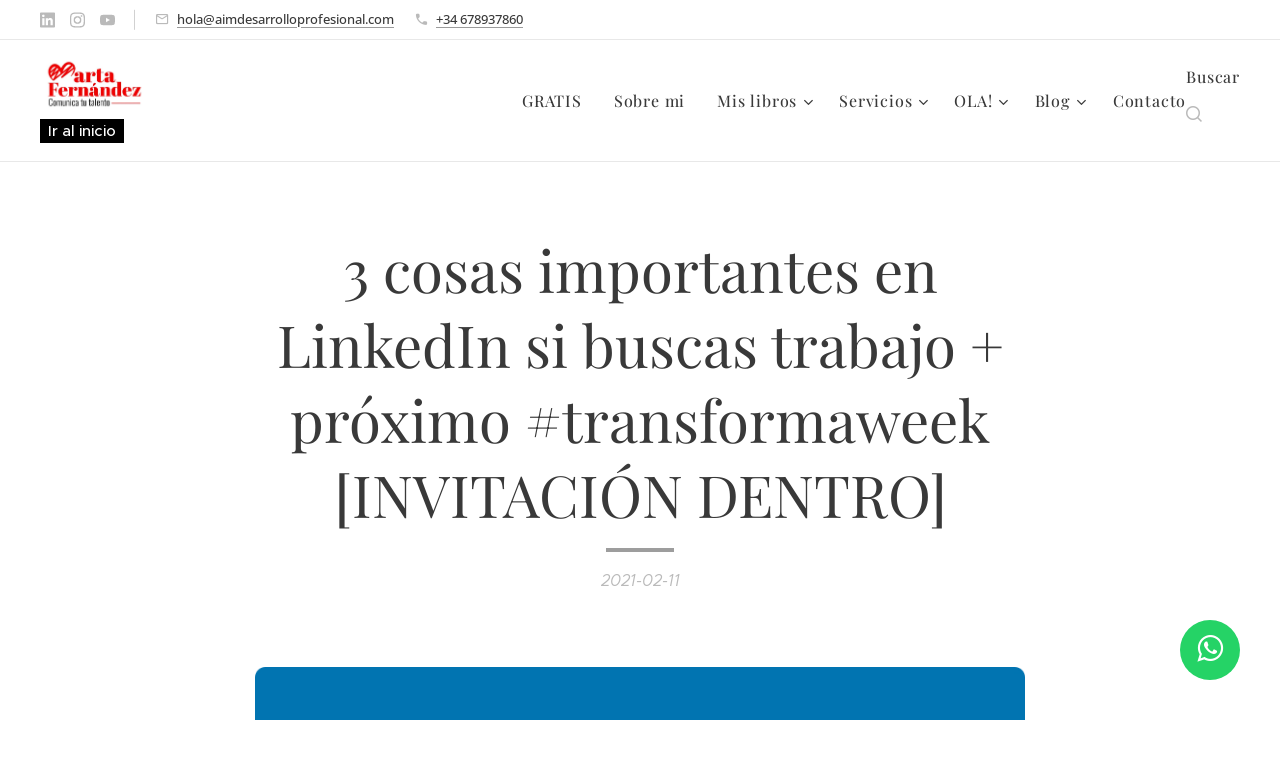

--- FILE ---
content_type: text/html; charset=UTF-8
request_url: https://www.aimdesarrolloprofesional.com/l/buscar-empleo-linkedin-3-cosas/
body_size: 31846
content:
<!DOCTYPE html>
<html class="no-js" prefix="og: https://ogp.me/ns#" lang="ca">
<head><link rel="preconnect" href="https://duyn491kcolsw.cloudfront.net" crossorigin><link rel="preconnect" href="https://fonts.gstatic.com" crossorigin><meta charset="utf-8"><link rel="shortcut icon" href="https://a92420b6d9.clvaw-cdnwnd.com/55b9012ebfaa4c349c2f6f437e4d7ee3/200001424-2ba312ba32/Marta%20Fernandez-Isotipo%20original-RGB-PNG.png?ph=a92420b6d9"><link rel="apple-touch-icon" href="https://a92420b6d9.clvaw-cdnwnd.com/55b9012ebfaa4c349c2f6f437e4d7ee3/200001424-2ba312ba32/Marta%20Fernandez-Isotipo%20original-RGB-PNG.png?ph=a92420b6d9"><link rel="icon" href="https://a92420b6d9.clvaw-cdnwnd.com/55b9012ebfaa4c349c2f6f437e4d7ee3/200001424-2ba312ba32/Marta%20Fernandez-Isotipo%20original-RGB-PNG.png?ph=a92420b6d9">
    <meta http-equiv="X-UA-Compatible" content="IE=edge">
    <title>3 cosas importantes en LinkedIn si buscas trabajo + próximo #transformaweek [INVITACIÓN DENTRO] :: Marta Fernández | Desarrollo profesional y RR.HH.</title>
    <meta name="viewport" content="width=device-width,initial-scale=1">
    <meta name="msapplication-tap-highlight" content="no">
    
    <link href="https://duyn491kcolsw.cloudfront.net/files/0r/0rk/0rklmm.css?ph=a92420b6d9" media="print" rel="stylesheet">
    <link href="https://duyn491kcolsw.cloudfront.net/files/2e/2e5/2e5qgh.css?ph=a92420b6d9" media="screen and (min-width:100000em)" rel="stylesheet" data-type="cq" disabled>
    <link rel="stylesheet" href="https://duyn491kcolsw.cloudfront.net/files/41/41k/41kc5i.css?ph=a92420b6d9"><link rel="stylesheet" href="https://duyn491kcolsw.cloudfront.net/files/3b/3b2/3b2e8e.css?ph=a92420b6d9" media="screen and (min-width:37.5em)"><link rel="stylesheet" href="https://duyn491kcolsw.cloudfront.net/files/2v/2vp/2vpyx8.css?ph=a92420b6d9" data-wnd_color_scheme_file=""><link rel="stylesheet" href="https://duyn491kcolsw.cloudfront.net/files/34/34q/34qmjb.css?ph=a92420b6d9" data-wnd_color_scheme_desktop_file="" media="screen and (min-width:37.5em)" disabled=""><link rel="stylesheet" href="https://duyn491kcolsw.cloudfront.net/files/0b/0be/0be2dt.css?ph=a92420b6d9" data-wnd_additive_color_file=""><link rel="stylesheet" href="https://duyn491kcolsw.cloudfront.net/files/3d/3dz/3dzb9f.css?ph=a92420b6d9" data-wnd_typography_file=""><link rel="stylesheet" href="https://duyn491kcolsw.cloudfront.net/files/01/013/0133ua.css?ph=a92420b6d9" data-wnd_typography_desktop_file="" media="screen and (min-width:37.5em)" disabled=""><script>(()=>{let e=!1;const t=()=>{if(!e&&window.innerWidth>=600){for(let e=0,t=document.querySelectorAll('head > link[href*="css"][media="screen and (min-width:37.5em)"]');e<t.length;e++)t[e].removeAttribute("disabled");e=!0}};t(),window.addEventListener("resize",t),"container"in document.documentElement.style||fetch(document.querySelector('head > link[data-type="cq"]').getAttribute("href")).then((e=>{e.text().then((e=>{const t=document.createElement("style");document.head.appendChild(t),t.appendChild(document.createTextNode(e)),import("https://duyn491kcolsw.cloudfront.net/client/js.polyfill/container-query-polyfill.modern.js").then((()=>{let e=setInterval((function(){document.body&&(document.body.classList.add("cq-polyfill-loaded"),clearInterval(e))}),100)}))}))}))})()</script>
<link rel="preload stylesheet" href="https://duyn491kcolsw.cloudfront.net/files/2m/2m8/2m8msc.css?ph=a92420b6d9" as="style"><meta name="description" content="La clave siempre: plantear tu trabajo en LinkedIn de forma estratégica."><meta name="keywords" content=""><meta name="generator" content="Webnode 2"><meta name="apple-mobile-web-app-capable" content="no"><meta name="apple-mobile-web-app-status-bar-style" content="black"><meta name="format-detection" content="telephone=no"><meta name="google-site-verification" content="LJToZg8vL1ClPSiwLB_ZoU64w3mTKYDG_TDksI5Btjo" />





<meta property="og:url" content="https://aimdesarrolloprofesional.com/l/buscar-empleo-linkedin-3-cosas/"><meta property="og:title" content="3 cosas importantes en LinkedIn si buscas trabajo + próximo #transformaweek [INVITACIÓN DENTRO] :: Marta Fernández | Desarrollo profesional y RR.HH."><meta property="og:type" content="article"><meta property="og:description" content="La clave siempre: plantear tu trabajo en LinkedIn de forma estratégica."><meta property="og:site_name" content="Marta Fernández | Desarrollo profesional y RR.HH."><meta property="og:image" content="https://a92420b6d9.clvaw-cdnwnd.com/55b9012ebfaa4c349c2f6f437e4d7ee3/200000870-8cb348cb38/700/titular%20linkedin.png?ph=a92420b6d9"><meta property="og:article:published_time" content="2021-02-11T00:00:00+0100"><meta property="fb:app_id" content="225951590755638"><meta name="robots" content="index,follow"><link rel="canonical" href="https://www.aimdesarrolloprofesional.com/l/buscar-empleo-linkedin-3-cosas/"><script>window.checkAndChangeSvgColor=function(c){try{var a=document.getElementById(c);if(a){c=[["border","borderColor"],["outline","outlineColor"],["color","color"]];for(var h,b,d,f=[],e=0,m=c.length;e<m;e++)if(h=window.getComputedStyle(a)[c[e][1]].replace(/\s/g,"").match(/^rgb[a]?\(([0-9]{1,3}),([0-9]{1,3}),([0-9]{1,3})/i)){b="";for(var g=1;3>=g;g++)b+=("0"+parseInt(h[g],10).toString(16)).slice(-2);"0"===b.charAt(0)&&(d=parseInt(b.substr(0,2),16),d=Math.max(16,d),b=d.toString(16)+b.slice(-4));f.push(c[e][0]+"="+b)}if(f.length){var k=a.getAttribute("data-src"),l=k+(0>k.indexOf("?")?"?":"&")+f.join("&");a.src!=l&&(a.src=l,a.outerHTML=a.outerHTML)}}}catch(n){}};</script><script>
		window._gtmDataLayer = window._gtmDataLayer || [];
		(function(w,d,s,l,i){w[l]=w[l]||[];w[l].push({'gtm.start':new Date().getTime(),event:'gtm.js'});
		var f=d.getElementsByTagName(s)[0],j=d.createElement(s),dl=l!='dataLayer'?'&l='+l:'';
		j.async=true;j.src='https://www.googletagmanager.com/gtm.js?id='+i+dl;f.parentNode.insertBefore(j,f);})
		(window,document,'script','_gtmDataLayer','GTM-542MMSL');</script><script src="https://www.googletagmanager.com/gtag/js?id=G-D2S46M6GBQ" async></script><script>
						window.dataLayer = window.dataLayer || [];
						function gtag(){
						
						dataLayer.push(arguments);}
						gtag('js', new Date());
						</script><script>gtag('config', 'G-D2S46M6GBQ');</script></head>
<body class="l wt-blogpost ac-h ac-i ac-n l-default l-d-none b-btn-fr b-btn-s-l b-btn-dn b-btn-bw-1 img-d-n img-t-o img-h-z line-solid b-e-ds lbox-d c-s-s  wnd-s-i hb-on  wnd-fe"><noscript>
				<iframe
				 src="https://www.googletagmanager.com/ns.html?id=GTM-542MMSL"
				 height="0"
				 width="0"
				 style="display:none;visibility:hidden"
				 >
				 </iframe>
			</noscript>

<div class="wnd-page l-page cs-gray ac-ed2e29 ac-normal t-t-fs-l t-t-fw-m t-t-sp-n t-t-d-s t-s-fs-m t-s-fw-m t-s-sp-n t-s-d-n t-p-fs-m t-p-fw-l t-p-sp-n t-h-fs-m t-h-fw-m t-h-sp-n t-bq-fs-m t-bq-fw-m t-bq-sp-n t-bq-d-q t-btn-fw-l t-nav-fw-l t-pd-fw-l t-nav-tt-n">
    <div class="l-w t cf t-19">
        <div class="l-bg cf">
            <div class="s-bg-l">
                
                
            </div>
        </div>
        <header class="l-h cf">
            <div class="sw cf">
	<div class="sw-c cf"><section class="s s-hb cf sc-w   wnd-w-max wnd-hbs-on wnd-hbi-on">
	<div class="s-w cf">
		<div class="s-o cf">
			<div class="s-bg cf">
                <div class="s-bg-l">
                    
                    
                </div>
			</div>
			<div class="s-c">
                <div class="s-hb-c cf">
                    <div class="hb-si">
                        <div class="si">
    <div class="si-c"><a href="https://www.linkedin.com/in/martafernandezempleo/" target="_blank" rel="noreferrer" title="Linkedin"><svg viewBox="0 0 24 24" xmlns="https://www.w3.org/2000/svg" height="18px" width="18px"><path d="M20.447 20.452h-3.554v-5.569c0-1.328-.027-3.037-1.852-3.037-1.853 0-2.136 1.445-2.136 2.939v5.667H9.351V9h3.414v1.561h.046c.477-.9 1.637-1.85 3.37-1.85 3.601 0 4.267 2.37 4.267 5.455v6.286zM5.337 7.433a2.062 2.062 0 01-2.063-2.065 2.064 2.064 0 112.063 2.065zm1.782 13.019H3.555V9h3.564v11.452zM22.225 0H1.771C.792 0 0 .774 0 1.729v20.542C0 23.227.792 24 1.771 24h20.451C23.2 24 24 23.227 24 22.271V1.729C24 .774 23.2 0 22.222 0h.003z" fill="#bebebe"></path></svg></a><a href="https://www.instagram.com/marta_aimdesarrolloprofesional/" target="_blank" rel="noreferrer" title="Instagram"><svg viewBox="0 0 24 24" xmlns="https://www.w3.org/2000/svg" height="18px" width="18px"><path d="M12 0C8.74 0 8.333.015 7.053.072 5.775.132 4.905.333 4.14.63c-.789.306-1.459.717-2.126 1.384S.935 3.35.63 4.14C.333 4.905.131 5.775.072 7.053.012 8.333 0 8.74 0 12s.015 3.667.072 4.947c.06 1.277.261 2.148.558 2.913a5.885 5.885 0 001.384 2.126A5.868 5.868 0 004.14 23.37c.766.296 1.636.499 2.913.558C8.333 23.988 8.74 24 12 24s3.667-.015 4.947-.072c1.277-.06 2.148-.262 2.913-.558a5.898 5.898 0 002.126-1.384 5.86 5.86 0 001.384-2.126c.296-.765.499-1.636.558-2.913.06-1.28.072-1.687.072-4.947s-.015-3.667-.072-4.947c-.06-1.277-.262-2.149-.558-2.913a5.89 5.89 0 00-1.384-2.126A5.847 5.847 0 0019.86.63c-.765-.297-1.636-.499-2.913-.558C15.667.012 15.26 0 12 0zm0 2.16c3.203 0 3.585.016 4.85.071 1.17.055 1.805.249 2.227.415.562.217.96.477 1.382.896.419.42.679.819.896 1.381.164.422.36 1.057.413 2.227.057 1.266.07 1.646.07 4.85s-.015 3.585-.074 4.85c-.061 1.17-.256 1.805-.421 2.227a3.81 3.81 0 01-.899 1.382 3.744 3.744 0 01-1.38.896c-.42.164-1.065.36-2.235.413-1.274.057-1.649.07-4.859.07-3.211 0-3.586-.015-4.859-.074-1.171-.061-1.816-.256-2.236-.421a3.716 3.716 0 01-1.379-.899 3.644 3.644 0 01-.9-1.38c-.165-.42-.359-1.065-.42-2.235-.045-1.26-.061-1.649-.061-4.844 0-3.196.016-3.586.061-4.861.061-1.17.255-1.814.42-2.234.21-.57.479-.96.9-1.381.419-.419.81-.689 1.379-.898.42-.166 1.051-.361 2.221-.421 1.275-.045 1.65-.06 4.859-.06l.045.03zm0 3.678a6.162 6.162 0 100 12.324 6.162 6.162 0 100-12.324zM12 16c-2.21 0-4-1.79-4-4s1.79-4 4-4 4 1.79 4 4-1.79 4-4 4zm7.846-10.405a1.441 1.441 0 01-2.88 0 1.44 1.44 0 012.88 0z" fill="#bebebe"></path></svg></a><a href="https://www.youtube.com/channel/UCNkx4enPeqZnJK1swQ3Qs9Q" target="_blank" rel="noreferrer" title="Youtube"><svg xmlns="https://www.w3.org/2000/svg" viewBox="0 0 24 24" height="18px" width="18px"><path d="M23.498 6.186a3.016 3.016 0 00-2.122-2.136C19.505 3.545 12 3.545 12 3.545s-7.505 0-9.377.505A3.017 3.017 0 00.502 6.186C0 8.07 0 12 0 12s0 3.93.502 5.814a3.016 3.016 0 002.122 2.136c1.871.505 9.376.505 9.376.505s7.505 0 9.377-.505a3.015 3.015 0 002.122-2.136C24 15.93 24 12 24 12s0-3.93-.502-5.814zM9.545 15.568V8.432L15.818 12l-6.273 3.568z" fill="#bebebe"></path></svg></a></div>
</div>
                    </div>
                    <div class="hb-ci">
                        <div class="ci">
    <div class="ci-c" data-placeholder="Datos de contacto"><div class="ci-mail"><span><a href="mailto:hola@aimdesarrolloprofesional.com">hola@aimdesarrolloprofesional.com</a></span></div><div class="ci-phone"><span><a href="tel:+34 678937860">+34 678937860</a></span></div></div>
</div>
                    </div>
                    <div class="hb-ccy">
                        
                    </div>
                    <div class="hb-lang">
                        
                    </div>
                </div>
			</div>
		</div>
	</div>
</section><section data-space="true" class="s s-hn s-hn-slogan wnd-mt-classic wnd-na-c logo-classic sc-w   wnd-w-max wnd-nh-m wnd-nav-border wnd-nav-sticky menu-default-underline-grow">
	<div class="s-w">
		<div class="s-o">

			<div class="s-bg">
                <div class="s-bg-l">
                    
                    
                </div>
			</div>

			<div class="h-w h-f wnd-fixed">

				<div class="n-l">
					<div class="s-c menu-nav">
						<div class="logo-block">
							<div class="b b-l logo logo-default logo-nb brandon-grotesque wnd-iar-2-1 logo-15 b-ls-l" id="wnd_LogoBlock_288877" data-wnd_mvc_type="wnd.fe.LogoBlock">
	<div class="b-l-c logo-content">
		<a class="b-l-link logo-link" href="/home/">

			<div class="b-l-image logo-image">
				<div class="b-l-image-w logo-image-cell">
                    <picture><source type="image/webp" srcset="https://a92420b6d9.clvaw-cdnwnd.com/55b9012ebfaa4c349c2f6f437e4d7ee3/200001451-9625e9625f/450/Marta%20Fernandez-Original-CMYK-JPEG.webp?ph=a92420b6d9 450w, https://a92420b6d9.clvaw-cdnwnd.com/55b9012ebfaa4c349c2f6f437e4d7ee3/200001451-9625e9625f/700/Marta%20Fernandez-Original-CMYK-JPEG.webp?ph=a92420b6d9 700w, https://a92420b6d9.clvaw-cdnwnd.com/55b9012ebfaa4c349c2f6f437e4d7ee3/200001451-9625e9625f/Marta%20Fernandez-Original-CMYK-JPEG.webp?ph=a92420b6d9 1667w" sizes="(min-width: 600px) 450px, (min-width: 360px) calc(100vw * 0.8), 100vw" ><img src="https://a92420b6d9.clvaw-cdnwnd.com/55b9012ebfaa4c349c2f6f437e4d7ee3/200001450-3c7ce3c7cf/Marta%20Fernandez-Original-CMYK-JPEG.jpg?ph=a92420b6d9" alt="" width="1667" height="917" class="wnd-logo-img" ></picture>
				</div>
			</div>

			

			<div class="b-l-br logo-br"></div>

			<div class="b-l-text logo-text-wrapper">
				<div class="b-l-text-w logo-text">
					<span class="b-l-text-c logo-text-cell"></span>
				</div>
			</div>

		</a>
	</div>
</div>
							<div class="l-s logo-slogan claim"><span class="sit b claim-bg-inv claim-wb metropolis slogan-15">
	<span class="sit-w"><span class="sit-c"><strong>Ir al inicio</strong></span></span>
</span></div>
						</div>

						<div id="menu-slider">
							<div id="menu-block">
								<nav id="menu"><div class="menu-font menu-wrapper">
	<a href="#" class="menu-close" rel="nofollow" title="Close Menu"></a>
	<ul role="menubar" aria-label="Menú" class="level-1">
		<li role="none">
			<a class="menu-item" role="menuitem" href="/kit-gratis-empleabilidad/"><span class="menu-item-text">GRATIS</span></a>
			
		</li><li role="none">
			<a class="menu-item" role="menuitem" href="/sobre-mi/"><span class="menu-item-text">Sobre mi</span></a>
			
		</li><li role="none" class="wnd-with-submenu">
			<a class="menu-item" role="menuitem" href="/mis-libros-desarrollo-profesional/"><span class="menu-item-text">Mis libros</span></a>
			<ul role="menubar" aria-label="Menú" class="level-2">
		<li role="none">
			<a class="menu-item" role="menuitem" href="/aprende-a-comunicar-tu-talento/"><span class="menu-item-text">Comunica tu talento</span></a>
			
		</li><li role="none">
			<a class="menu-item" role="menuitem" href="/libro-mercado-oculto/"><span class="menu-item-text">Mercado oculto</span></a>
			
		</li>
	</ul>
		</li><li role="none" class="wnd-with-submenu">
			<a class="menu-item" role="menuitem" href="/servicios/"><span class="menu-item-text">Servicios</span></a>
			<ul role="menubar" aria-label="Menú" class="level-2">
		<li role="none">
			<a class="menu-item" role="menuitem" href="/enfoque/"><span class="menu-item-text">Programa Enfoque de desarrollo profesional</span></a>
			
		</li><li role="none">
			<a class="menu-item" role="menuitem" href="/empleate/"><span class="menu-item-text">Pack Empléate | Servicio para mejorar CV y LinkedIn</span></a>
			
		</li><li role="none">
			<a class="menu-item" role="menuitem" href="/masterclass-mercado-oculto/"><span class="menu-item-text">Masterclass acceso al mercado oculto</span></a>
			
		</li><li role="none">
			<a class="menu-item" role="menuitem" href="/empresas/"><span class="menu-item-text">Empresas</span></a>
			
		</li>
	</ul>
		</li><li role="none" class="wnd-with-submenu">
			<a class="menu-item" role="menuitem" href="/olaorientacionlaboral/"><span class="menu-item-text">OLA! </span></a>
			<ul role="menubar" aria-label="Menú" class="level-2">
		<li role="none">
			<a class="menu-item" role="menuitem" href="/webinar-orientadores-laborales/"><span class="menu-item-text">Gratis para orientadores</span></a>
			
		</li><li role="none">
			<a class="menu-item" role="menuitem" href="/programa-modular-ola-orientadores/"><span class="menu-item-text">Certificación OLA! para orientadores laborales</span></a>
			
		</li><li role="none">
			<a class="menu-item" role="menuitem" href="/ola-orientacion-laboral-directo/"><span class="menu-item-text">OLA! en directo</span></a>
			
		</li><li role="none">
			<a class="menu-item" role="menuitem" href="/lio-laboratorio-ideas-ola-orientacion-laboral/"><span class="menu-item-text">LIO! (Laboratorio de Ideas OLA!-networking)</span></a>
			
		</li><li role="none">
			<a class="menu-item" role="menuitem" href="/tienda-orientadores/"><span class="menu-item-text">Tienda orientadores</span></a>
			
		</li><li role="none">
			<a class="menu-item" role="menuitem" href="/acceso-plataforma-ola-orientadores-laborales/"><span class="menu-item-text">Acceso</span></a>
			
		</li>
	</ul>
		</li><li role="none" class="wnd-with-submenu">
			<a class="menu-item" role="menuitem" href="/blog/"><span class="menu-item-text">Blog</span></a>
			<ul role="menubar" aria-label="Menú" class="level-2">
		<li role="none">
			<a class="menu-item" role="menuitem" href="/estrategia-de-busqueda/"><span class="menu-item-text">Estrategia de búsqueda</span></a>
			
		</li><li role="none">
			<a class="menu-item" role="menuitem" href="/curriculum-vitae/"><span class="menu-item-text">Curriculum vitae</span></a>
			
		</li><li role="none" class="wnd-active-path">
			<a class="menu-item" role="menuitem" href="/linkedin/"><span class="menu-item-text">LinkedIn</span></a>
			
		</li><li role="none">
			<a class="menu-item" role="menuitem" href="/entrevista-de-trabajo/"><span class="menu-item-text">Entrevista de trabajo</span></a>
			
		</li><li role="none">
			<a class="menu-item" role="menuitem" href="/orientadores-laborales/"><span class="menu-item-text">Orientadores laborales</span></a>
			
		</li><li role="none">
			<a class="menu-item" role="menuitem" href="/webs-de-ofertas-de-empleo/"><span class="menu-item-text">Webs de ofertas de empleo</span></a>
			
		</li><li role="none">
			<a class="menu-item" role="menuitem" href="/cambio-profesional/"><span class="menu-item-text">Cambio profesional</span></a>
			
		</li><li role="none">
			<a class="menu-item" role="menuitem" href="/rrhh-y-otros/"><span class="menu-item-text">RRHH, IA y otros</span></a>
			
		</li>
	</ul>
		</li><li role="none">
			<a class="menu-item" role="menuitem" href="/contacto/"><span class="menu-item-text">Contacto</span></a>
			
		</li>
	</ul>
	<span class="more-text">Més</span>
</div></nav>
							</div>
						</div>

						<div class="cart-and-mobile">
							<div class="search">
    <div class="search-app"></div>
</div>
							

							<div id="menu-mobile">
								<a href="#" id="menu-submit"><span></span>Menú</a>
							</div>
						</div>
					</div>
				</div>

			</div>
		</div>
	</div>
</section></div>
</div>
        </header>
        <main class="l-m cf">
            <div class="sw cf">
	<div class="sw-c cf"><section data-space="true" class="s s-hm s-hm-bdh s-bdh cf sc-w   wnd-w-default wnd-s-normal wnd-h-auto wnd-nh-m wnd-p-cc hn-slogan">
    <div class="s-w cf">
	    <div class="s-o cf">
	        <div class="s-bg cf">
                <div class="s-bg-l">
                    
                    
                </div>
	        </div>
	        <div class="h-c s-c cf">
		        <div class="s-bdh-c b b-s-l b-s-r b-cs cf">
			        <div class="s-bdh-w">
			            <h1 class="s-bdh-t"><div class="ld">
	<span class="ld-c">3 cosas importantes en LinkedIn si buscas trabajo + próximo #transformaweek [INVITACIÓN DENTRO]</span>
</div></h1>
			            <span class="s-bdh-d"><div class="ld">
	<span class="ld-c">2021-02-11</span>
</div></span>
			        </div>
		        </div>
	        </div>
	    </div>
    </div>
</section><section class="s s-basic cf sc-w   wnd-w-default wnd-s-normal wnd-h-auto">
	<div class="s-w cf">
		<div class="s-o s-fs cf">
			<div class="s-bg cf">
				<div class="s-bg-l">
                    
					
				</div>
			</div>
			<div class="s-c s-fs cf">
				<div class="ez cf">
	<div class="ez-c"><div class="b-img b-img-default b b-s cf wnd-orientation-landscape wnd-type-image img-s-n" style="margin-left:13.18%;margin-right:13.18%;" id="wnd_ImageBlock_16824">
	<div class="b-img-w">
		<div class="b-img-c" style="padding-bottom:50%;text-align:center;">
            <picture><source type="image/webp" srcset="https://a92420b6d9.clvaw-cdnwnd.com/55b9012ebfaa4c349c2f6f437e4d7ee3/200001816-8914189143/450/titular%20linkedin.webp?ph=a92420b6d9 450w, https://a92420b6d9.clvaw-cdnwnd.com/55b9012ebfaa4c349c2f6f437e4d7ee3/200001816-8914189143/700/titular%20linkedin.webp?ph=a92420b6d9 700w, https://a92420b6d9.clvaw-cdnwnd.com/55b9012ebfaa4c349c2f6f437e4d7ee3/200001816-8914189143/titular%20linkedin.webp?ph=a92420b6d9 900w" sizes="100vw" ><img id="wnd_ImageBlock_16824_img" src="https://a92420b6d9.clvaw-cdnwnd.com/55b9012ebfaa4c349c2f6f437e4d7ee3/200000870-8cb348cb38/titular%20linkedin.png?ph=a92420b6d9" alt="" width="900" height="450" loading="lazy" style="top:0%;left:0%;width:100%;height:100%;position:absolute;" ></picture>
			</div>
		
	</div>
</div><div class="b b-text cf">
	<div class="b-c b-text-c b-s b-s-t60 b-s-b60 b-cs cf"><div><strong>LinkedIn no es una red social más. </strong>Si buscas empleo es TU RED, que no es lo mismo. En este artículo voy a darte tres <strong>consejos top para trabajar tu LinkedIn de forma estratégica</strong> y para conseguir las <strong>oportunidades de trabajo</strong> que aún no te llegan.</div><div><p><br></p><p><em>La clave siempre: plantear tu trabajo en LinkedIn de forma estratégica.</em></p></div><div><p><br></p></div><p target="">Quédate hasta el final para descubrir además la invitación que voy a hacerte para trabajar juntos tu perfil en LinkedIn.<br></p></div>
</div><div class="b b-text cf">
	<div class="b-c b-text-c b-s b-s-t60 b-s-b60 b-cs cf"><p align="center"><font class="wnd-font-size-130"><strong>Recibe en tu email un kit de búsqueda de empleo 100% práctico (test de evaluación de tu búsqueda incluido).<br></strong></font></p>
</div>
</div><div class="b b-html b-s">
	<div class="b-c">
		<iframe src="https://aimdesarrolloprofesional.ipzmarketing.com/f/1ZzbzrhHSjw" frameborder="0" scrolling="no" width="100%" class="ipz-iframe"></iframe>
<script type="text/javascript" src="https://assets.ipzmarketing.com/assets/signup_form/iframe_v1.js" data-cfasync="false"></script>
	</div>
</div><div class="b b-text cf">
	<div class="b-c b-text-c b-s b-s-t60 b-s-b60 b-cs cf"><h3><strong>Los 3 consejos para usar LinkedIn si buscas empleo</strong></h3><br><p>Hay 3 claves que debes de tener en cuenta para <strong>construir un perfil de alto impacto en LinkedIn </strong>para que generes confianza, valor y <strong>oportunidades de empleo:</strong> <br></p><ol><li><em>El Look: El aspecto de la cabecera de tu perfil: la foto y la imagen.</em></li><li><em>El <a href="/l/titular-linkedin-ejemplos/">Titular</a>: Son las palabras para que tu contacto en Linkedin averigüe en menos de 5 segundos cómo le puedes ayudar. </em></li><li><em>El <a href="/l/como-escribir-extracto-linkedin-salir-busquedas-reclutadores/">Acerca de</a>: Es la parte donde un potencial empleador/reclutador se ha fijado en tu perfil y quiere saber más de ti.</em></li></ol><div><p>Y esto hay que trabajarlo con tiempo, de forma estratégica, <a href="/l/ideas-crear-discurso-ascensor-buscar-empleo-conseguirlo/">partiendo de un mensaje de venta claro</a> y sabiendo a quién te diriges y qué quieres contarles.<br></p></div>
</div>
</div><div class="b b-text cf">
	<div class="b-c b-text-c b-s b-s-t60 b-s-b60 b-cs cf"><p class="wnd-align-center"><font class="wnd-font-size-140"><strong>¿Deseando darle un nuevo enfoque a tu perfil en LinkedIn? Los días 17 y 18 tienes una oportunidad. Abiertas plazas.</strong></font><br></p></div>
</div><div class="b-img b-img-link b b-s cf wnd-orientation-landscape wnd-type-image img-s-n" style="margin-left:13.18%;margin-right:13.18%;" id="wnd_ImageBlock_33273">
    <a class="b-img-a" title="" href="/transformaweek/">
        <div class="b-img-w">
            <div class="b-img-c" style="padding-bottom:38.04%;text-align:center;">
                <picture><source type="image/webp" srcset="https://a92420b6d9.clvaw-cdnwnd.com/55b9012ebfaa4c349c2f6f437e4d7ee3/200001817-b3ed3b3ed5/450/TRANSFORMAWEEK%20LINKEDIN%20PRO%20EMPLEO.webp?ph=a92420b6d9 450w, https://a92420b6d9.clvaw-cdnwnd.com/55b9012ebfaa4c349c2f6f437e4d7ee3/200001817-b3ed3b3ed5/700/TRANSFORMAWEEK%20LINKEDIN%20PRO%20EMPLEO.webp?ph=a92420b6d9 700w, https://a92420b6d9.clvaw-cdnwnd.com/55b9012ebfaa4c349c2f6f437e4d7ee3/200001817-b3ed3b3ed5/TRANSFORMAWEEK%20LINKEDIN%20PRO%20EMPLEO.webp?ph=a92420b6d9 828w" sizes="100vw" ><img id="wnd_ImageBlock_33273_img" src="https://a92420b6d9.clvaw-cdnwnd.com/55b9012ebfaa4c349c2f6f437e4d7ee3/200000999-224f8224fa/TRANSFORMAWEEK%20LINKEDIN%20PRO%20EMPLEO.png?ph=a92420b6d9" alt="" width="828" height="315" loading="lazy" style="top:0%;left:0%;width:100%;height:100%;position:absolute;" ></picture>
				</div>
            
	    </div>
    </a>
</div><div class="b b-text cf">
	<div class="b-c b-text-c b-s b-s-t60 b-s-b60 b-cs cf"><h3><strong>Te hago una invitación si quieres trabajar estas tres cosas de LinkedIn conmigo (y alguna más)<br></strong></h3><div>Si quieres trabajar todo esto conmigo: <em>PERFIL ESTELAR EN LINKEDIN + ESTRATEGIA DE CONTACTOS CON RECLUTADORES + CONTENIDO E INTERACCIÓN </em>entonces <a href="/transformaweek/"><strong>tenemos una cita los días 17 y 18 de febrero en #transformaweek LinkedIn Pro-Empleo.</strong> </a>Se trata de un evento online destinado a <strong>cambiar tus técnicas de búsqueda de empleo </strong>que consta de:</div><div><p><br></p></div><ul><li><em>2 sesiones grupales de Zoom de 45' los días 17 y 18.</em></li><li><em>Una tutoría de 30' para revisar tu perfil y estrategia en LinkedIn de forma individual la semana del 22 de febrero.</em></li></ul><p><strong>¿QUÉ VAMOS A HACER EN CADA SESIÓN?<br></strong></p><p>🌟 MIÉRCOLES 17 DE FEBRERO 19 H. CÓMO CREAR EL MEJOR TITULAR 
PROFESIONAL DE LA HISTORIA Y REPASO DEL RESTO DE APARTADOS PARA TENER UN
 PERFIL TOP EN LINKEDIN.  <br></p><p>🌟 JUEVES 18 DE FEBRERO 19 H. 
REDACTAR UN "ACERCA DE" ATRACTIVO Y QUE EXPLIQUE DE VERDAD LO QUE ERES Y
 SABES HACER. REPASO DE ESTRATEGIA DE CONTACTOS Y DE PLANIFICACIÓN DE 
CONTENIDO E INTERACCIONES. <br></p><p>   📒 <em>En cada sesión se planteará un RETO PRÁCTICO relacionado con su contenido a resolver por los participantes.</em><br></p><p>🌟 <em>SEMANA DEL 22 DE FEBRERO TUTORÍA DE 30' PARA REVISAR A FONDO TU PERFIL EN LINKEDIN (HORARIO A ELEGIR POR TI). </em></p><p><em><strong>Únete
 a esta experiencia interactiva en directo para facilitar el aprendizaje
 y la resolución de dudas. APRENDIZAJE+RETOS+TUTORÍA</strong></em></p><p>⚠️ <strong>El
 objetivo final de #TRANSFORMAWEEK LINKEDIN PRO-EMPLEO es que pases de 
tener un perfil en LinkedIn mediocre, que recibe muy pocas visitas y que
 no genera oportunidades de trabajo, a otro que:</strong></p><ul><li><em>Sale en las búsquedas de los reclutadores porque conoces y usas en él tus PALABRAS CLAVE.</em></li><li><em>Hace que la gente se quede en él y te contacte.</em></li><li><em>Te presenta como profesional con un foco y un objetivo, y no como un perfil "poco entendible".</em></li><li><em>Con el que apetece empezar y mantener conversaciones que acaben en oportunidades de trabajo.</em><br></li></ul><p>En este evento <strong>te doy y te enseño</strong> <strong>a utilizar todo lo que necesitas para lograrlo. Seguimiento de 7 días incluido.</strong></p><p class="wnd-align-center"><em><font class="wnd-font-size-120"><strong>¿Vas a dejar que las dudas no te dejen alcanzar tus objetivos profesionales?</strong></font></em></p><p>Este en el <a href="/transformaweek/">link con toda la info de #TRANSFORMAWEEK LINKEDIN PRO-EMPLEO</a>. Espero verte dentro!!!!</p></div>
</div><div class="b b-text cf">
	<div class="b-c b-text-c b-s b-s-t60 b-s-b60 b-cs cf">















<h1><font class="wnd-font-size-80">&nbsp;&nbsp;&nbsp;&nbsp;&nbsp;&nbsp;&nbsp;&nbsp;&nbsp;&nbsp;&nbsp;&nbsp;&nbsp;&nbsp;&nbsp;&nbsp;&nbsp; Sobre mi</font></h1>


</div>
</div><div class="b-img b-img-default b b-s cf wnd-orientation-portrait wnd-type-image wnd-float-left img-s-n" style="margin-left:0;margin-right:0;float:left;clear:both;width:26%;" id="wnd_ImageBlock_54719">
	<div class="b-img-w">
		<div class="b-img-c" style="padding-bottom:92.1%;text-align:center;">
            <picture><source type="image/webp" srcset="https://a92420b6d9.clvaw-cdnwnd.com/55b9012ebfaa4c349c2f6f437e4d7ee3/200001600-8af2a8af2c/450/ordenador%20sonrisa-8.webp?ph=a92420b6d9 300w, https://a92420b6d9.clvaw-cdnwnd.com/55b9012ebfaa4c349c2f6f437e4d7ee3/200001600-8af2a8af2c/700/ordenador%20sonrisa-8.webp?ph=a92420b6d9 467w, https://a92420b6d9.clvaw-cdnwnd.com/55b9012ebfaa4c349c2f6f437e4d7ee3/200001600-8af2a8af2c/ordenador%20sonrisa-8.webp?ph=a92420b6d9 1067w" sizes="100vw" ><img id="wnd_ImageBlock_54719_img" src="https://a92420b6d9.clvaw-cdnwnd.com/55b9012ebfaa4c349c2f6f437e4d7ee3/200000558-2dd652dd68/ordenador%20sonrisa-8.jpg?ph=a92420b6d9" alt="" width="1067" height="1600" loading="lazy" style="top:-33.91%;left:0%;width:100%;height:167.81759310324%;position:absolute;" ></picture>
			</div>
		
	</div>
</div><div class="b b-text cf">
	<div class="b-c b-text-c b-s b-s-t60 b-s-b60 b-cs cf">





<p id="wnd_TextBlock_97265_inner_7" data-wnd_is_separable="1" data-wnd_separable_index="7" data-wnd_separable_id="wnd_TextBlock_97265">Mi nombre es Marta y me dedico a <strong>transformar tu búsqueda de
empleo</strong>. Te enseño las nuevas estrategias que funcionan a la hora de <strong>conseguir
resultados en tu búsqueda</strong> en forma de <strong>oportunidades </strong>y entrevistas. Quiero que
seas capaz de venderte desde tus competencias y sabiendo lo que te diferencia
del resto de <strong>buscadores de empleo</strong>. Además soy <strong>headhunter</strong>, lo que me hace
conocedora de lo que de verdad quieren ver de ti como profesional quienes
trabajan en <strong>RRHH</strong>.</p>

</div>
</div><div class="b b-text cf">
	<div class="b-c b-text-c b-s b-s-t60 b-s-b60 b-cs cf">












<p class="wnd-align-justify" data-wnd_is_separable="1" data-wnd_separable_index="7" data-wnd_separable_id="wnd_TextBlock_97265" id="wnd_TextBlock_97265_inner_7"><em></em></p>
</div>
</div><div class="b b-html b-s">
	<div class="b-c">
		<iframe src="https://aimdesarrolloprofesional.ipzmarketing.com/f/1ZzbzrhHSjw" frameborder="0" scrolling="no" width="100%" class="ipz-iframe"></iframe>
<script type="text/javascript" src="https://assets.ipzmarketing.com/assets/signup_form/iframe_v1.js" data-cfasync="false"></script>
	</div>
</div><div class="b b-s b-s-t150 b-s-b150 b-btn b-btn-4">
	<div class="b-btn-c i-a">
		<a class="b-btn-l" href="https://supple.live/jiFQHx9kSNPNn7iQ9" target="_blank">
			<span class="b-btn-t">VALORA MI CONTENIDO ESCRIBIENDO UNA RESEÑA EN GOOGLE</span>
		</a>
	</div>
</div><div class="b b-text cf">
	<div class="b-c b-text-c b-s b-s-t60 b-s-b60 b-cs cf"><p class="wnd-align-center"><font class="wnd-font-size-130"><strong>Recibe en tu email consejos ultraefectivos para buscar tu trabajo y encontrarlo. Kit + test gratis incluido.</strong></font></p>
</div>
</div><div class="cw cf">
	<div class="cw-c cf"><div class="c cf" style="width:50%;">
	<div class="c-c cf"><div class="b-img b-img-default b b-s cf wnd-orientation-landscape wnd-type-image img-s-n" style="margin-left:0;margin-right:0;" id="wnd_ImageBlock_65771">
	<div class="b-img-w">
		<div class="b-img-c" style="padding-bottom:33.3%;text-align:center;">
            <picture><source type="image/webp" srcset="https://a92420b6d9.clvaw-cdnwnd.com/55b9012ebfaa4c349c2f6f437e4d7ee3/200001623-5a7fd5a7fe/450/kit%20horizontal-5.webp?ph=a92420b6d9 450w, https://a92420b6d9.clvaw-cdnwnd.com/55b9012ebfaa4c349c2f6f437e4d7ee3/200001623-5a7fd5a7fe/700/kit%20horizontal-5.webp?ph=a92420b6d9 700w, https://a92420b6d9.clvaw-cdnwnd.com/55b9012ebfaa4c349c2f6f437e4d7ee3/200001623-5a7fd5a7fe/kit%20horizontal-5.webp?ph=a92420b6d9 970w" sizes="(min-width: 600px) calc(100vw * 0.75), 100vw" ><img id="wnd_ImageBlock_65771_img" src="https://a92420b6d9.clvaw-cdnwnd.com/55b9012ebfaa4c349c2f6f437e4d7ee3/200000803-8cc4c8cc4f/kit%20horizontal-5.png?ph=a92420b6d9" alt="" width="970" height="323" loading="lazy" style="top:0%;left:0%;width:100%;height:100%;position:absolute;" ></picture>
			</div>
		
	</div>
</div></div>
</div><div class="c cf" style="width:50%;">
	<div class="c-c cf"><div class="b b-html b-s">
	<div class="b-c">
		<form enctype="application/x-www-form-urlencoded" action="https://aimdesarrolloprofesional.ip-zone.com/ccm/subscribe/index/form/" method="post">
<input name="confirmationUrl" value="https://www.aimdesarrolloprofesional.com/ebook-gratuito" type="hidden">
<input name="successUrl" value="https://www.aimdesarrolloprofesional.com/pagina-de-confirmacion-suscripcion/" type="hidden">
<dl class="zend_form">
 <dt id="name-label">
 <label for="name" class="optional">Nombre</label>
 </dt>
 <dd id="name-element">
 <input name="name" id="name" value="" type="text"></dd>
 <dt id="email-label">
 <label for="email" class="required">Email</label>
 </dt>
 <dd id="email-element">
 <input name="email" id="email" value="" type="text"></dd>
 <dd id="groups-element">
 <label>
 <input name="groups[]" id="groups-9" value="9" type="hidden">
 </label></dd><dt id="anotheremail-label"> </dt>
 <dd id="anotheremail-element">
 <input name="anotheremail" id="anotheremail" value="" style="position: absolute; left: -5000px" tabindex="-1" type="text"></dd>
 <dt id="submit-label"> </dt>
 <dd id="submit-element">
 <input name="submit" id="submit" value="Suscríbete" type="submit"></dd>
</dl>
</form>
<p> <a href="https://mailrelay.com" target="_blank">Newsletter</a> by Mailrelay </p>


	</div>
</div></div>
</div></div>
</div><div class="b b-s b-s-t150 b-s-b150 b-btn b-btn-4">
	<div class="b-btn-c i-a">
		<a class="b-btn-l" href="/masterclass-metodo/" target="_blank">
			<span class="b-btn-t">En este video te explico mi método de trabajo</span>
		</a>
	</div>
</div></div>
</div>
			</div>
		</div>
	</div>
</section><section class="s s-basic cf sc-w   wnd-w-default wnd-s-normal wnd-h-auto" data-wnd_brightness="0" data-wnd_last_section>
	<div class="s-w cf">
		<div class="s-o s-fs cf">
			<div class="s-bg cf">
				<div class="s-bg-l">
                    
					
				</div>
			</div>
			<div class="s-c s-fs cf">
				<div class="ez cf wnd-no-cols">
	<div class="ez-c"><div class="b b-text cf">
	<div class="b-c b-text-c b-s b-s-t60 b-s-b60 b-cs cf"><h1 align="center">&nbsp;&nbsp;&nbsp;&nbsp;&nbsp; Artículos relacionados <br></h1>
</div>
</div><div class="blog blog-tiles-large grid b grid-3">
	<div class="blog-wrapper">
		<div class="blog-container">
			<article class="item">
				<a href="/l/listado-actualizado-portales-empleo-buscar-trabajo-forma-efectiva/">
					<div class="item-wrapper">
						<div class="item-media"><div class="b-tb wnd-orientation-landscape" id="wnd_ThumbnailBlock_15vfvuujg7e800000000000000">
    <picture><source type="image/webp" srcset="https://a92420b6d9.clvaw-cdnwnd.com/55b9012ebfaa4c349c2f6f437e4d7ee3/200001903-a2553a2555/450/LISTADO%201.webp?ph=a92420b6d9 239w, https://a92420b6d9.clvaw-cdnwnd.com/55b9012ebfaa4c349c2f6f437e4d7ee3/200001903-a2553a2555/700/LISTADO%201.webp?ph=a92420b6d9 239w, https://a92420b6d9.clvaw-cdnwnd.com/55b9012ebfaa4c349c2f6f437e4d7ee3/200001903-a2553a2555/LISTADO%201.webp?ph=a92420b6d9 239w" sizes="(min-width: 768px) calc(100vw * 0.4), (min-width: 320px) calc(100vw * 0.5), 100vw" ><img src="https://a92420b6d9.clvaw-cdnwnd.com/55b9012ebfaa4c349c2f6f437e4d7ee3/200000401-5bc795cc17/LISTADO%201.jpg?ph=a92420b6d9" alt="" width="239" height="208" loading="lazy" ></picture>
</div></div>
						<div class="item-content">
							<div class="item-head">
								<div class="item-date"><div class="ld">
	<span class="ld-c">2026-01-02</span>
</div></div>
								<h2><div class="ld">
	<span class="ld-c">Listado actualizado de portales de empleo para buscar trabajo de forma efectiva [CON LINKS DIRECTOS]</span>
</div></h2>
							</div>
						</div>
					</div>
				</a>
			</article><article class="item">
				<a href="/l/new/">
					<div class="item-wrapper">
						<div class="item-media"><div class="b-tb wnd-orientation-square" id="wnd_ThumbnailBlock_79ol4ei7a8f000000000000000">
    <picture><source type="image/webp" srcset="https://a92420b6d9.clvaw-cdnwnd.com/55b9012ebfaa4c349c2f6f437e4d7ee3/200002477-7ce8d7ce90/450/traje%20hombre%20formal.webp?ph=a92420b6d9 405w, https://a92420b6d9.clvaw-cdnwnd.com/55b9012ebfaa4c349c2f6f437e4d7ee3/200002477-7ce8d7ce90/700/traje%20hombre%20formal.webp?ph=a92420b6d9 405w, https://a92420b6d9.clvaw-cdnwnd.com/55b9012ebfaa4c349c2f6f437e4d7ee3/200002477-7ce8d7ce90/traje%20hombre%20formal.webp?ph=a92420b6d9 405w" sizes="(min-width: 768px) calc(100vw * 0.4), (min-width: 320px) calc(100vw * 0.5), 100vw" ><img src="https://a92420b6d9.clvaw-cdnwnd.com/55b9012ebfaa4c349c2f6f437e4d7ee3/200002476-9fa409fa42/traje%20hombre%20formal.jpeg?ph=a92420b6d9" alt="" width="405" height="405" loading="lazy" ></picture>
</div></div>
						<div class="item-content">
							<div class="item-head">
								<div class="item-date"><div class="ld">
	<span class="ld-c">2026-01-01</span>
</div></div>
								<h2><div class="ld">
	<span class="ld-c">Preguntas a realizarse antes de cambiar de trabajo. Qué preguntarse antes de hacer un cambio profesional [RECURSOS DENTRO]</span>
</div></h2>
							</div>
						</div>
					</div>
				</a>
			</article><article class="item">
				<a href="/l/encontrar-trabajo-2020/">
					<div class="item-wrapper">
						<div class="item-media"><div class="b-tb wnd-orientation-square" id="wnd_ThumbnailBlock_5661gho2s38000000000000000">
    <picture><source type="image/webp" srcset="https://a92420b6d9.clvaw-cdnwnd.com/55b9012ebfaa4c349c2f6f437e4d7ee3/200001423-a130ba130c/450/Marta%20Fernandez-Isotipo%20original-RGB-JPEG.webp?ph=a92420b6d9 450w, https://a92420b6d9.clvaw-cdnwnd.com/55b9012ebfaa4c349c2f6f437e4d7ee3/200001423-a130ba130c/700/Marta%20Fernandez-Isotipo%20original-RGB-JPEG.webp?ph=a92420b6d9 625w, https://a92420b6d9.clvaw-cdnwnd.com/55b9012ebfaa4c349c2f6f437e4d7ee3/200001423-a130ba130c/Marta%20Fernandez-Isotipo%20original-RGB-JPEG.webp?ph=a92420b6d9 625w" sizes="(min-width: 768px) calc(100vw * 0.4), (min-width: 320px) calc(100vw * 0.5), 100vw" ><img src="https://a92420b6d9.clvaw-cdnwnd.com/55b9012ebfaa4c349c2f6f437e4d7ee3/200001422-a613ea613f/Marta%20Fernandez-Isotipo%20original-RGB-JPEG.jpg?ph=a92420b6d9" alt="" width="625" height="625" loading="lazy" ></picture>
</div></div>
						<div class="item-content">
							<div class="item-head">
								<div class="item-date"><div class="ld">
	<span class="ld-c">2025-12-10</span>
</div></div>
								<h2><div class="ld">
	<span class="ld-c">Tendencias en la búsqueda de empleo en 2026. Cómo encontrar trabajo en 2026. Nuevas formas y tendencias de búsqueda de empleo [VIDEO DENTRO]</span>
</div></h2>
							</div>
						</div>
					</div>
				</a>
			</article><article class="item">
				<a href="/l/motivacion-orientacion-laboral/">
					<div class="item-wrapper">
						<div class="item-media"><div class="b-tb wnd-orientation-portrait" id="wnd_ThumbnailBlock_1fnfjl453kp800000000000000">
    <picture><source type="image/webp" srcset="https://a92420b6d9.clvaw-cdnwnd.com/55b9012ebfaa4c349c2f6f437e4d7ee3/200002569-2e8ae2e8af/450/IMG_20241010_150533.webp?ph=a92420b6d9 338w, https://a92420b6d9.clvaw-cdnwnd.com/55b9012ebfaa4c349c2f6f437e4d7ee3/200002569-2e8ae2e8af/700/IMG_20241010_150533.webp?ph=a92420b6d9 525w, https://a92420b6d9.clvaw-cdnwnd.com/55b9012ebfaa4c349c2f6f437e4d7ee3/200002569-2e8ae2e8af/IMG_20241010_150533.webp?ph=a92420b6d9 1440w" sizes="(min-width: 768px) calc(100vw * 0.4), (min-width: 320px) calc(100vw * 0.5), 100vw" ><img src="https://a92420b6d9.clvaw-cdnwnd.com/55b9012ebfaa4c349c2f6f437e4d7ee3/200002568-08feb08fec/IMG_20241010_150533.jpeg?ph=a92420b6d9" alt="" width="1440" height="1920" loading="lazy" ></picture>
</div></div>
						<div class="item-content">
							<div class="item-head">
								<div class="item-date"><div class="ld">
	<span class="ld-c">2025-11-10</span>
</div></div>
								<h2><div class="ld">
	<span class="ld-c">Motivación en orientación laboral: claves para orientadores laborales y usuarios</span>
</div></h2>
							</div>
						</div>
					</div>
				</a>
			</article><article class="item">
				<a href="/l/por-que-me-descartan-si-encajo-en-oferta-de-empleo/">
					<div class="item-wrapper">
						<div class="item-media"><div class="b-tb wnd-orientation-landscape" id="wnd_ThumbnailBlock_3dcn5tndhhj000000000000000">
    <picture><source type="image/webp" srcset="https://a92420b6d9.clvaw-cdnwnd.com/55b9012ebfaa4c349c2f6f437e4d7ee3/200001743-4d3a74d3a9/450/primer%20filtro.webp?ph=a92420b6d9 450w, https://a92420b6d9.clvaw-cdnwnd.com/55b9012ebfaa4c349c2f6f437e4d7ee3/200001743-4d3a74d3a9/700/primer%20filtro.webp?ph=a92420b6d9 494w, https://a92420b6d9.clvaw-cdnwnd.com/55b9012ebfaa4c349c2f6f437e4d7ee3/200001743-4d3a74d3a9/primer%20filtro.webp?ph=a92420b6d9 494w" sizes="(min-width: 768px) calc(100vw * 0.4), (min-width: 320px) calc(100vw * 0.5), 100vw" ><img src="https://a92420b6d9.clvaw-cdnwnd.com/55b9012ebfaa4c349c2f6f437e4d7ee3/200001031-aa67caa67f/primer%20filtro.jpg?ph=a92420b6d9" alt="" width="494" height="370" loading="lazy" ></picture>
</div></div>
						<div class="item-content">
							<div class="item-head">
								<div class="item-date"><div class="ld">
	<span class="ld-c">2025-11-10</span>
</div></div>
								<h2><div class="ld">
	<span class="ld-c">Por qué encajo en una oferta de empleo y me descartan. Razones por las que te descartan cuando te inscribes en una oferta de empleo [+SOLUCIONES Y VIDEO DENTRO]</span>
</div></h2>
							</div>
						</div>
					</div>
				</a>
			</article><article class="item">
				<a href="/l/empezar-buscar-trabajo-linkedin/">
					<div class="item-wrapper">
						<div class="item-media"><div class="b-tb wnd-orientation-landscape" id="wnd_ThumbnailBlock_7hv1fnpuref000000000000000">
    <picture><source type="image/webp" srcset="https://a92420b6d9.clvaw-cdnwnd.com/55b9012ebfaa4c349c2f6f437e4d7ee3/200001801-d36e1d36e3/450/Novedades%20LinkedIn.webp?ph=a92420b6d9 355w, https://a92420b6d9.clvaw-cdnwnd.com/55b9012ebfaa4c349c2f6f437e4d7ee3/200001801-d36e1d36e3/700/Novedades%20LinkedIn.webp?ph=a92420b6d9 355w, https://a92420b6d9.clvaw-cdnwnd.com/55b9012ebfaa4c349c2f6f437e4d7ee3/200001801-d36e1d36e3/Novedades%20LinkedIn.webp?ph=a92420b6d9 355w" sizes="(min-width: 768px) calc(100vw * 0.4), (min-width: 320px) calc(100vw * 0.5), 100vw" ><img src="https://a92420b6d9.clvaw-cdnwnd.com/55b9012ebfaa4c349c2f6f437e4d7ee3/200000866-b5512b5516/Novedades%20LinkedIn.jpg?ph=a92420b6d9" alt="" width="355" height="200" loading="lazy" ></picture>
</div></div>
						<div class="item-content">
							<div class="item-head">
								<div class="item-date"><div class="ld">
	<span class="ld-c">2025-11-10</span>
</div></div>
								<h2><div class="ld">
	<span class="ld-c">Cómo empezar a buscar trabajo en LinkedIn. LinkedIn para principiantes. [INFOGRAFÍA + INVITACIÓN DENTRO]</span>
</div></h2>
							</div>
						</div>
					</div>
				</a>
			</article>
		</div>
		
	</div>
	<div class="blog-empty-listing"></div>
</div></div>
</div>
			</div>
		</div>
	</div>
</section></div>
</div>
<div class="s-bdf b-s b-s-t200 b-cs " data-wnd_social_buttons="true">
	<div class="s-bdf-share b-s-b200"><div id="fb-root"></div><script src="https://connect.facebook.net/ca_ES/sdk.js#xfbml=1&amp;version=v5.0&amp;appId=225951590755638&amp;autoLogAppEvents=1" async defer crossorigin="anonymous"></script><div style="margin-right: 20px" class="fb-share-button" data-href="https://www.aimdesarrolloprofesional.com/l/buscar-empleo-linkedin-3-cosas/" data-layout="button" data-size="large"><a class="fb-xfbml-parse-ignore" target="_blank" href="https://www.facebook.com/sharer/sharer.php?u=https%3A%2F%2Fwww.aimdesarrolloprofesional.com%2Fl%2Fbuscar-empleo-linkedin-3-cosas%2F&amp;src=sdkpreparse">Share</a></div><a href="https://twitter.com/share" class="twitter-share-button" data-size="large">Tweet</a><script>window.twttr=function(t,e,r){var n,i=t.getElementsByTagName(e)[0],w=window.twttr||{};return t.getElementById(r)?w:((n=t.createElement(e)).id=r,n.src="https://platform.twitter.com/widgets.js",i.parentNode.insertBefore(n,i),w._e=[],w.ready=function(t){w._e.push(t)},w)}(document,"script","twitter-wjs");</script></div>
	<div class="s-bdf-comments"><div id="wnd-fb-comments" class="fb-comments" data-href="https://www.aimdesarrolloprofesional.com/l/buscar-empleo-linkedin-3-cosas/" data-numposts="5" data-colorscheme="light"></div></div>
	<div class="s-bdf-html"></div>
</div>

        </main>
        <footer class="l-f cf">
            <div class="sw cf">
	<div class="sw-c cf"><section data-wn-border-element="s-f-border" class="s s-f s-f-edit sc-w   wnd-w-max wnd-s-higher wnd-h-auto">
	<div class="s-w">
		<div class="s-o">
			<div class="s-bg">
                <div class="s-bg-l">
                    
                    
                </div>
			</div>
			<div class="s-f-ez">
				<div class="s-c s-f-border">
					<div>
						<div class="ez cf">
	<div class="ez-c"><div class="cw cf">
	<div class="cw-c cf"><div class="c cf" style="width:40.714%;">
	<div class="c-c cf"><div class="b b-text cf">
	<div class="b-c b-text-c b-s b-s-t60 b-s-b60 b-cs cf"><p><strong>Contáctame</strong></p>

<p>Email:&nbsp;<span style="font-size: 1.075rem; letter-spacing: 0px;"><a href="mailto:hola@aimdesarrolloprofesional.com" target="_blank">hola@aimdesarrolloprofesional.com</a></span>&nbsp;</p><p>Teléfono: +34 678937860</p><p>LinkedIn:&nbsp;<a href="https://www.linkedin.com/in/martafernandezempleo/" target="_blank">https://www.linkedin.com/in/martafernandezempleo/</a>&nbsp;</p>
</div>
</div><div class="b b-text cf">
	<div class="b-c b-text-c b-s b-s-t60 b-s-b60 b-cs cf"><p><strong>En qué puedo ayudarte y por qué elegirme</strong></p><ul><li><em>Encontrar trabajo.</em></li><li><em>Orientación laboral y profesional.</em></li><li><em>Acceso al mercado laboral oculto.</em></li><li><em>Licenciada en Psicología y máster en dirección de RR.HH.</em></li><li><em>Trabajando en orientación y RR.HH. desde 2009.</em></li><li><em>Más de 100 personas orientadas al año.</em></li></ul></div>
</div></div>
</div><div class="c cf" style="width:25.952%;">
	<div class="c-c cf"><div class="b-img b-img-default b b-s cf wnd-orientation-landscape wnd-type-image img-s-n" style="margin-left:0;margin-right:0;" id="wnd_ImageBlock_58254">
	<div class="b-img-w">
		<div class="b-img-c" style="padding-bottom:66.67%;text-align:center;">
            <picture><source type="image/webp" srcset="https://a92420b6d9.clvaw-cdnwnd.com/55b9012ebfaa4c349c2f6f437e4d7ee3/200002254-a6dc6a6dc8/450/MARTA-54.webp?ph=a92420b6d9 450w, https://a92420b6d9.clvaw-cdnwnd.com/55b9012ebfaa4c349c2f6f437e4d7ee3/200002254-a6dc6a6dc8/700/MARTA-54.webp?ph=a92420b6d9 700w, https://a92420b6d9.clvaw-cdnwnd.com/55b9012ebfaa4c349c2f6f437e4d7ee3/200002254-a6dc6a6dc8/MARTA-54.webp?ph=a92420b6d9 1920w" sizes="(min-width: 600px) calc(100vw * 0.75), 100vw" ><img id="wnd_ImageBlock_58254_img" src="https://a92420b6d9.clvaw-cdnwnd.com/55b9012ebfaa4c349c2f6f437e4d7ee3/200002253-3b9a23b9a3/MARTA-54.jpeg?ph=a92420b6d9" alt="" width="1920" height="1280" loading="lazy" style="top:0%;left:0%;width:100%;height:100%;position:absolute;" ></picture>
			</div>
		
	</div>
</div></div>
</div><div class="c cf" style="width:33.334%;">
	<div class="c-c cf"><div class="b b-text cf">
	<div class="b-c b-text-c b-s b-s-t60 b-s-b60 b-cs cf"><p><strong>Suscríbete para recibir mis contenidos</strong></p>

<p>Y te regalo un kit búsqueda de empleo (ebook 10 estrategias, vídeo con 6 pasos, test de 15 preguntas).</p>
</div>
</div><div class="b b-html b-s">
	<div class="b-c">
		<iframe src="https://aimdesarrolloprofesional.ipzmarketing.com/f/1ZzbzrhHSjw" scrolling="no" class="ipz-iframe" width="100%" frameborder="0"></iframe>
<script type="text/javascript" src="https://assets.ipzmarketing.com/assets/signup_form/iframe_v1.js" data-cfasync="false"></script>
	</div>
</div></div>
</div></div>
</div></div>
</div>
					</div>
				</div>
			</div>
			<div class="s-c s-f-l-w">
				<div class="s-f-l b-s b-s-t0 b-s-b0">
					<div class="s-f-l-c s-f-l-c-first">
						<div class="s-f-sf">
                            <span class="sf b">
<span class="sf-content sf-c link"><a href="/politica-de-privacidad/">Consulta la política de privacidad.</a></span>
</span>
                            
                            
                            
                            
						</div>
					</div>
					<div class="s-f-l-c s-f-l-c-last">
						<div class="s-f-lang lang-select cf">
	
</div>
					</div>
                    <div class="s-f-l-c s-f-l-c-currency">
                        <div class="s-f-ccy ccy-select cf">
	
</div>
                    </div>
				</div>
			</div>
		</div>
	</div>
	<div class="s-f-bg-stripe"></div>
</section></div>
</div>
        </footer>
    </div>
    
</div>


<!-- Whatsapp button -->

<link rel="stylesheet" href="https://stackpath.bootstrapcdn.com/font-awesome/4.7.0/css/font-awesome.min.css">
<style>.whatsapp {
  position:fixed;
  width:60px;
  height:60px;
  bottom:40px;
  right:40px;
  background-color:#25d366;
  color:#FFF;
  border-radius:50px;
  text-align:center;
  font-size:30px;
  z-index:100;
}

.whatsapp-icon {
  margin-top:13px;
}</style>
<a href="https://wa.me/34678937860?text=¡Hola Marta! Estaba navegando por tu web y me ha surgido una duda. ¿Me puedes ayudar? (Si es fin de semana te contesto el lunes a primera hora)." class="whatsapp" target="_blank"> <i class="fa fa-whatsapp whatsapp-icon"></i></a>

<!-- Whatsaap button end -->


<script>
document.addEventListener('DOMContentLoaded', function() {

  setTimeout(function(){
    document.querySelector('.more span').innerHTML = "Más";
  }, 200)
});</script>

<a href="https://www.linkedin.com/in/martafernandezempleo" target="_blank"><img alt="Sígueme en LinkedIn" height="32" src="https://4.bp.blogspot.com/-6fSS1W1pV5U/UiXnKWhitdI/AAAAAAAABzo/iQ_4U_eJ67o/s1600/linkedin_logo_ok.png" title="Sígueme en Linkedin" width="32" /></a>

<a href="https://www.instagram.com/marta_aimdesarrolloprofesional/" target="_blank"><img alt="Sígueme en Instagram" height="32" src="https://2.bp.blogspot.com/-kQop92g4NsM/UidPJ06ER1I/AAAAAAAACAA/0mj0jK5hhXM/s1600/instagram2.png" title="Sígueme en Instagram" width="32" /></a>

<a href="https://www.facebook.com/aimdesarrollo/" target="_blank"><img alt="Sígueme en Facebook" height="32" src="https://2.bp.blogspot.com/-q_Tm1PpPfHo/UiXnJo5l-VI/AAAAAAAABzU/MKdrVYZjF0c/s1600/face.png" title="Sígueme en Facebook" width="32" /></a>

<a href="https://www.youtube.com/channel/UCNkx4enPeqZnJK1swQ3Qs9Q" target="_blank"><img alt="Canal de youtube" height="32" src="https://1.bp.blogspot.com/-VXR1bXUiF6c/UidLJJRexgI/AAAAAAAAB_I/qymCft9JexE/s1600/youtube2.png" title="Canal de youtube" width="32" /></a>

<script defer async src='https://cdn.trustindex.io/loader-cert.js?0a905a345ebc1383be569e1a761'></script><script src="https://duyn491kcolsw.cloudfront.net/files/3e/3em/3eml8v.js?ph=a92420b6d9" crossorigin="anonymous" type="module"></script><script>document.querySelector(".wnd-fe")&&[...document.querySelectorAll(".c")].forEach((e=>{const t=e.querySelector(".b-text:only-child");t&&""===t.querySelector(".b-text-c").innerText&&e.classList.add("column-empty")}))</script>


<script src="https://duyn491kcolsw.cloudfront.net/client.fe/js.compiled/lang.ca.2097.js?ph=a92420b6d9" crossorigin="anonymous"></script><script src="https://duyn491kcolsw.cloudfront.net/client.fe/js.compiled/compiled.multi.2-2203.js?ph=a92420b6d9" crossorigin="anonymous"></script><script>var wnd = wnd || {};wnd.$data = {"image_content_items":{"wnd_ThumbnailBlock_1":{"id":"wnd_ThumbnailBlock_1","type":"wnd.pc.ThumbnailBlock"},"wnd_Section_default_745732":{"id":"wnd_Section_default_745732","type":"wnd.pc.Section"},"wnd_ImageBlock_16824":{"id":"wnd_ImageBlock_16824","type":"wnd.pc.ImageBlock"},"wnd_ImageBlock_33273":{"id":"wnd_ImageBlock_33273","type":"wnd.pc.ImageBlock"},"wnd_ImageBlock_54719":{"id":"wnd_ImageBlock_54719","type":"wnd.pc.ImageBlock"},"wnd_ImageBlock_65771":{"id":"wnd_ImageBlock_65771","type":"wnd.pc.ImageBlock"},"wnd_Section_blog_recent_posts_147793":{"id":"wnd_Section_blog_recent_posts_147793","type":"wnd.pc.Section"},"wnd_ThumbnailBlock_15vfvuujg7e800000000000000":{"id":"wnd_ThumbnailBlock_15vfvuujg7e800000000000000","type":"wnd.pc.ThumbnailBlock"},"wnd_ThumbnailBlock_79ol4ei7a8f000000000000000":{"id":"wnd_ThumbnailBlock_79ol4ei7a8f000000000000000","type":"wnd.pc.ThumbnailBlock"},"wnd_ThumbnailBlock_5661gho2s38000000000000000":{"id":"wnd_ThumbnailBlock_5661gho2s38000000000000000","type":"wnd.pc.ThumbnailBlock"},"wnd_ThumbnailBlock_1fnfjl453kp800000000000000":{"id":"wnd_ThumbnailBlock_1fnfjl453kp800000000000000","type":"wnd.pc.ThumbnailBlock"},"wnd_ThumbnailBlock_3dcn5tndhhj000000000000000":{"id":"wnd_ThumbnailBlock_3dcn5tndhhj000000000000000","type":"wnd.pc.ThumbnailBlock"},"wnd_ThumbnailBlock_7hv1fnpuref000000000000000":{"id":"wnd_ThumbnailBlock_7hv1fnpuref000000000000000","type":"wnd.pc.ThumbnailBlock"},"wnd_LogoBlock_288877":{"id":"wnd_LogoBlock_288877","type":"wnd.pc.LogoBlock"},"wnd_FooterSection_footer_482575":{"id":"wnd_FooterSection_footer_482575","type":"wnd.pc.FooterSection"},"wnd_ImageBlock_58254":{"id":"wnd_ImageBlock_58254","type":"wnd.pc.ImageBlock"}},"svg_content_items":{"wnd_ImageBlock_16824":{"id":"wnd_ImageBlock_16824","type":"wnd.pc.ImageBlock"},"wnd_ImageBlock_33273":{"id":"wnd_ImageBlock_33273","type":"wnd.pc.ImageBlock"},"wnd_ImageBlock_54719":{"id":"wnd_ImageBlock_54719","type":"wnd.pc.ImageBlock"},"wnd_ImageBlock_65771":{"id":"wnd_ImageBlock_65771","type":"wnd.pc.ImageBlock"},"wnd_LogoBlock_288877":{"id":"wnd_LogoBlock_288877","type":"wnd.pc.LogoBlock"},"wnd_ImageBlock_58254":{"id":"wnd_ImageBlock_58254","type":"wnd.pc.ImageBlock"}},"content_items":[],"eshopSettings":{"ESHOP_SETTINGS_DISPLAY_PRICE_WITHOUT_VAT":false,"ESHOP_SETTINGS_DISPLAY_ADDITIONAL_VAT":false,"ESHOP_SETTINGS_DISPLAY_SHIPPING_COST":false},"project_info":{"isMultilanguage":false,"isMulticurrency":false,"eshop_tax_enabled":"1","country_code":"","contact_state":null,"eshop_tax_type":"VAT","eshop_discounts":true,"graphQLURL":"https:\/\/aimdesarrolloprofesional.com\/servers\/graphql\/","iubendaSettings":{"cookieBarCode":"","cookiePolicyCode":"","privacyPolicyCode":"","termsAndConditionsCode":""}}};</script><script>wnd.$system = {"fileSystemType":"aws_s3","localFilesPath":"https:\/\/www.aimdesarrolloprofesional.com\/_files\/","awsS3FilesPath":"https:\/\/a92420b6d9.clvaw-cdnwnd.com\/55b9012ebfaa4c349c2f6f437e4d7ee3\/","staticFiles":"https:\/\/duyn491kcolsw.cloudfront.net\/files","isCms":false,"staticCDNServers":["https:\/\/duyn491kcolsw.cloudfront.net\/"],"fileUploadAllowExtension":["jpg","jpeg","jfif","png","gif","bmp","ico","svg","webp","tiff","pdf","doc","docx","ppt","pptx","pps","ppsx","odt","xls","xlsx","txt","rtf","mp3","wma","wav","ogg","amr","flac","m4a","3gp","avi","wmv","mov","mpg","mkv","mp4","mpeg","m4v","swf","gpx","stl","csv","xml","txt","dxf","dwg","iges","igs","step","stp"],"maxUserFormFileLimit":4194304,"frontendLanguage":"ca","backendLanguage":"es","frontendLanguageId":"1","page":{"id":50000001,"identifier":"l","template":{"id":200000757,"styles":{"background":{"default":null},"additiveColor":"ac-ed2e29 ac-normal","scheme":"cs-gray","acHeadings":true,"acIcons":true,"lineStyle":"line-solid","imageTitle":"img-t-o","imageHover":"img-h-z","imageStyle":"img-d-n","buttonDecoration":"b-btn-dn","buttonStyle":"b-btn-fr","buttonSize":"b-btn-s-l","buttonBorders":"b-btn-bw-1","lightboxStyle":"lbox-d","eshopGridItemStyle":"b-e-ds","eshopGridItemAlign":"b-e-c","columnSpaces":"c-s-s","acMenu":true,"layoutType":"l-default","layoutDecoration":"l-d-none","formStyle":"default","menuType":"","menuStyle":"menu-default-underline-grow","sectionWidth":"wnd-w-default","sectionSpace":"wnd-s-normal","typography":"t-19_new","acSubheadings":false,"acOthers":false,"buttonWeight":"t-btn-fw-l","productWeight":"t-pd-fw-l","menuWeight":"t-nav-fw-l","searchStyle":"wnd-s-i","typoTitleSizes":"t-t-fs-l","typoTitleWeights":"t-t-fw-m","typoTitleSpacings":"t-t-sp-n","typoTitleDecorations":"t-t-d-s","typoHeadingSizes":"t-h-fs-m","typoHeadingWeights":"t-h-fw-m","typoHeadingSpacings":"t-h-sp-n","typoSubtitleSizes":"t-s-fs-m","typoSubtitleWeights":"t-s-fw-m","typoSubtitleSpacings":"t-s-sp-n","typoSubtitleDecorations":"t-s-d-n","typoParagraphSizes":"t-p-fs-m","typoParagraphWeights":"t-p-fw-l","typoParagraphSpacings":"t-p-sp-n","typoBlockquoteSizes":"t-bq-fs-m","typoBlockquoteWeights":"t-bq-fw-m","typoBlockquoteSpacings":"t-bq-sp-n","typoBlockquoteDecorations":"t-bq-d-q","menuTextTransform":"t-nav-tt-n","headerBarStyle":"hb-on"}},"layout":"blog_detail","name":"3 cosas importantes en LinkedIn si buscas trabajo + pr\u00f3ximo #transformaweek [INVITACI\u00d3N DENTRO]","html_title":"","language":"ca","langId":1,"isHomepage":false,"meta_description":"","meta_keywords":"","header_code":null,"footer_code":null,"styles":null,"countFormsEntries":[]},"listingsPrefix":"\/l\/","productPrefix":"\/p\/","cartPrefix":"\/cart\/","checkoutPrefix":"\/checkout\/","searchPrefix":"\/search\/","isCheckout":false,"isEshop":false,"hasBlog":true,"isProductDetail":false,"isListingDetail":true,"listing_page":{"id":200014005,"template_id":50000000,"link":"\/linkedin\/","identifier":"buscar-empleo-linkedin-3-cosas"},"hasEshopAnalytics":false,"gTagId":"G-D2S46M6GBQ","gAdsId":null,"format":{"be":{"DATE_TIME":{"mask":"%d.%m.%Y %H:%M","regexp":"^(((0?[1-9]|[1,2][0-9]|3[0,1])\\.(0?[1-9]|1[0-2])\\.[0-9]{1,4})(( [0-1][0-9]| 2[0-3]):[0-5][0-9])?|(([0-9]{4}(0[1-9]|1[0-2])(0[1-9]|[1,2][0-9]|3[0,1])(0[0-9]|1[0-9]|2[0-3])[0-5][0-9][0-5][0-9])))?$"},"DATE":{"mask":"%d.%m.%Y","regexp":"^((0?[1-9]|[1,2][0-9]|3[0,1])\\.(0?[1-9]|1[0-2])\\.[0-9]{1,4})$"},"CURRENCY":{"mask":{"point":",","thousands":".","decimals":2,"mask":"%s","zerofill":true}}},"fe":{"DATE_TIME":{"mask":"%Y-%m-%d %H:%M","regexp":"^(([0-9]{1,4}\\-(0?[1-9]|1[0-2])\\-(0?[1-9]|[1,2][0-9]|3[0,1]))(( [0-1][0-9]| 2[0-3]):[0-5][0-9])?|(([0-9]{4}(0[1-9]|1[0-2])(0[1-9]|[1,2][0-9]|3[0,1])(0[0-9]|1[0-9]|2[0-3])[0-5][0-9][0-5][0-9])))?$"},"DATE":{"mask":"%Y-%m-%d","regexp":"^([0-9]{1,4}\\-(0?[1-9]|1[0-2])\\-(0?[1-9]|[1,2][0-9]|3[0,1]))$"},"CURRENCY":{"mask":{"point":".","thousands":",","decimals":2,"mask":"%s","zerofill":true}}}},"e_product":null,"listing_item":{"id":200002670,"name":"3 cosas importantes en LinkedIn si buscas trabajo + pr\u00f3ximo #transformaweek [INVITACI\u00d3N DENTRO]","identifier":"buscar-empleo-linkedin-3-cosas","date":"20210211000000","meta_description":"","meta_keywords":"","html_title":"","styles":null,"content_items":{"wnd_PerexBlock_1":{"type":"wnd.pc.PerexBlock","id":"wnd_PerexBlock_1","context":"page","text":"\u003Cp\u003E\u003Cem\u003ELa clave siempre: plantear tu trabajo en LinkedIn de forma estrat\u00e9gica.\u003C\/em\u003E\u003C\/p\u003E"},"wnd_ThumbnailBlock_1":{"type":"wnd.pc.ThumbnailBlock","id":"wnd_ThumbnailBlock_1","context":"page","style":{"background":{"default":{"default":"wnd-background-image"}},"backgroundSettings":{"default":{"default":{"id":200000870,"src":"200000870-8cb348cb38\/titular linkedin.png","dataType":"filesystem_files","width":900,"height":450,"mediaType":"myImages","mime":"image\/png","alternatives":{"image\/webp":{"id":200001816,"src":"200001816-8914189143\/titular linkedin.webp","dataType":"filesystem_files","width":"900","height":"450","mime":"image\/webp"}}}}}},"refs":{"filesystem_files":[{"filesystem_files.id":200000870}]}},"wnd_SectionWrapper_1_main":{"type":"wnd.pc.SectionWrapper","id":"wnd_SectionWrapper_1_main","context":"page","content":["wnd_BlogDetailHeaderSection_blog_detail_header_99798","wnd_Section_default_745732","wnd_Section_blog_recent_posts_147793"]},"wnd_BlogDetailHeaderSection_blog_detail_header_99798":{"type":"wnd.pc.BlogDetailHeaderSection","contentIdentifier":"blog_detail_header","id":"wnd_BlogDetailHeaderSection_blog_detail_header_99798","context":"page","content":{"default":["wnd_ListingDataBlock_389241","wnd_ListingDataBlock_164390"],"default_box":["wnd_ListingDataBlock_389241","wnd_ListingDataBlock_164390"]},"contentMap":{"wnd.pc.ListingDataBlock":{"name":"wnd_ListingDataBlock_389241","date":"wnd_ListingDataBlock_164390"}},"style":{"sectionColor":{"default":"sc-w"}},"variant":{"default":"default"}},"wnd_ListingDataBlock_389241":{"type":"wnd.pc.ListingDataBlock","id":"wnd_ListingDataBlock_389241","context":"page","refDataType":"listing_items","refDataKey":"listing_items.name","refDataId":200000937},"wnd_ListingDataBlock_164390":{"type":"wnd.pc.ListingDataBlock","id":"wnd_ListingDataBlock_164390","context":"page","refDataType":"listing_items","refDataKey":"listing_items.date","refDataId":200000937},"wnd_Section_default_745732":{"type":"wnd.pc.Section","contentIdentifier":"default","id":"wnd_Section_default_745732","context":"page","content":{"default":["wnd_EditZone_173877"],"default_box":["wnd_EditZone_173877"]},"contentMap":{"wnd.pc.EditZone":{"master-01":"wnd_EditZone_173877"}},"style":{"sectionColor":{"default":"sc-w"},"sectionWidth":{"default":"wnd-w-default"},"sectionSpace":{"default":"wnd-s-normal"},"sectionHeight":{"default":"wnd-h-auto"},"sectionPosition":{"default":"wnd-p-cc"}},"variant":{"default":"default"}},"wnd_EditZone_173877":{"type":"wnd.pc.EditZone","id":"wnd_EditZone_173877","context":"page","content":["wnd_ImageBlock_16824","wnd_TextBlock_611997","wnd_TextBlock_29846","wnd_HtmlBlock_4326","wnd_TextBlock_34051","wnd_TextBlock_67279","wnd_ImageBlock_33273","wnd_TextBlock_79149","wnd_TextBlock_75551","wnd_ImageBlock_54719","wnd_TextBlock_80","wnd_TextBlock_42549","wnd_HtmlBlock_15310","wnd_ButtonBlock_65961","wnd_TextBlock_23871","wnd_ContentZoneColWrapper_63005","wnd_ButtonBlock_58768"]},"wnd_ImageBlock_16824":{"type":"wnd.pc.ImageBlock","id":"wnd_ImageBlock_16824","context":"page","variant":"default","description":"","link":"","style":{"paddingBottom":50,"margin":{"left":13.18,"right":13.18},"float":"","clear":"none","width":50},"shape":"img-s-n","image":{"id":200000870,"dataType":"filesystem_files","style":{"left":0,"top":0,"width":100,"height":100},"ratio":{"horizontal":2,"vertical":2},"size":{"width":900,"height":450},"src":"200000870-8cb348cb38\/titular linkedin.png","alternatives":{"image\/webp":{"id":200001816,"src":"200001816-8914189143\/titular linkedin.webp","dataType":"filesystem_files","width":"900","height":"450","mime":"image\/webp"}}},"refs":{"filesystem_files":[{"filesystem_files.id":200000870}]}},"wnd_TextBlock_611997":{"type":"wnd.pc.TextBlock","id":"wnd_TextBlock_611997","context":"page","code":"\u003Cdiv\u003E\u003Cstrong\u003ELinkedIn no es una red social m\u00e1s. \u003C\/strong\u003ESi buscas empleo es TU RED, que no es lo mismo. En este art\u00edculo voy a darte tres \u003Cstrong\u003Econsejos top para trabajar tu LinkedIn de forma estrat\u00e9gica\u003C\/strong\u003E y para conseguir las \u003Cstrong\u003Eoportunidades de trabajo\u003C\/strong\u003E que a\u00fan no te llegan.\u003C\/div\u003E\u003Cdiv\u003E\u003Cp\u003E\u003Cbr\u003E\u003C\/p\u003E\u003Cp\u003E\u003Cem\u003ELa clave siempre: plantear tu trabajo en LinkedIn de forma estrat\u00e9gica.\u003C\/em\u003E\u003C\/p\u003E\u003C\/div\u003E\u003Cdiv\u003E\u003Cp\u003E\u003Cbr\u003E\u003C\/p\u003E\u003C\/div\u003E\u003Cp target=\u0022\u0022\u003EQu\u00e9date hasta el final para descubrir adem\u00e1s la invitaci\u00f3n que voy a hacerte para trabajar juntos tu perfil en LinkedIn.\u003Cbr\u003E\u003C\/p\u003E"},"wnd_TextBlock_29846":{"type":"wnd.pc.TextBlock","id":"wnd_TextBlock_29846","context":"page","code":"\u003Cp align=\u0022center\u0022\u003E\u003Cfont class=\u0022wnd-font-size-130\u0022\u003E\u003Cstrong\u003ERecibe en tu email un kit de b\u00fasqueda de empleo 100% pr\u00e1ctico (test de evaluaci\u00f3n de tu b\u00fasqueda incluido).\u003Cbr\u003E\u003C\/strong\u003E\u003C\/font\u003E\u003C\/p\u003E\n"},"wnd_HtmlBlock_4326":{"type":"wnd.pc.HtmlBlock","id":"wnd_HtmlBlock_4326","context":"page","htmlCode":"\u003Ciframe src=\u0022https:\/\/aimdesarrolloprofesional.ipzmarketing.com\/f\/1ZzbzrhHSjw\u0022 frameborder=\u00220\u0022 scrolling=\u0022no\u0022 width=\u0022100%\u0022 class=\u0022ipz-iframe\u0022\u003E\u003C\/iframe\u003E\n\u003Cscript type=\u0022text\/javascript\u0022 src=\u0022https:\/\/assets.ipzmarketing.com\/assets\/signup_form\/iframe_v1.js\u0022 data-cfasync=\u0022false\u0022\u003E\u003C\/script\u003E"},"wnd_TextBlock_34051":{"type":"wnd.pc.TextBlock","id":"wnd_TextBlock_34051","context":"page","code":"\u003Ch3\u003E\u003Cstrong\u003ELos 3 consejos para usar LinkedIn si buscas empleo\u003C\/strong\u003E\u003C\/h3\u003E\u003Cbr\u003E\u003Cp\u003EHay 3 claves que debes de tener en cuenta para \u003Cstrong\u003Econstruir un perfil de alto impacto en LinkedIn \u003C\/strong\u003Epara que generes confianza, valor y \u003Cstrong\u003Eoportunidades de empleo:\u003C\/strong\u003E \u003Cbr\u003E\u003C\/p\u003E\u003Col\u003E\u003Cli\u003E\u003Cem\u003EEl Look: El aspecto de la cabecera de tu perfil: la foto y la imagen.\u003C\/em\u003E\u003C\/li\u003E\u003Cli\u003E\u003Cem\u003EEl \u003Ca href=\u0022\/l\/titular-linkedin-ejemplos\/\u0022\u003ETitular\u003C\/a\u003E: Son las palabras para que tu contacto en Linkedin averig\u00fce en menos de 5 segundos c\u00f3mo le puedes ayudar. \u003C\/em\u003E\u003C\/li\u003E\u003Cli\u003E\u003Cem\u003EEl \u003Ca href=\u0022\/l\/como-escribir-extracto-linkedin-salir-busquedas-reclutadores\/\u0022\u003EAcerca de\u003C\/a\u003E: Es la parte donde un potencial empleador\/reclutador se ha fijado en tu perfil y quiere saber m\u00e1s de ti.\u003C\/em\u003E\u003C\/li\u003E\u003C\/ol\u003E\u003Cdiv\u003E\u003Cp\u003EY esto hay que trabajarlo con tiempo, de forma estrat\u00e9gica, \u003Ca href=\u0022\/l\/ideas-crear-discurso-ascensor-buscar-empleo-conseguirlo\/\u0022\u003Epartiendo de un mensaje de venta claro\u003C\/a\u003E y sabiendo a qui\u00e9n te diriges y qu\u00e9 quieres contarles.\u003Cbr\u003E\u003C\/p\u003E\u003C\/div\u003E\n"},"wnd_TextBlock_67279":{"type":"wnd.pc.TextBlock","id":"wnd_TextBlock_67279","context":"page","code":"\u003Cp class=\u0022wnd-align-center\u0022\u003E\u003Cfont class=\u0022wnd-font-size-140\u0022\u003E\u003Cstrong\u003E\u00bfDeseando darle un nuevo enfoque a tu perfil en LinkedIn? Los d\u00edas 17 y 18 tienes una oportunidad. Abiertas plazas.\u003C\/strong\u003E\u003C\/font\u003E\u003Cbr\u003E\u003C\/p\u003E"},"wnd_ImageBlock_33273":{"type":"wnd.pc.ImageBlock","id":"wnd_ImageBlock_33273","context":"page","variant":"link","description":"","link":"\/transformaweek\/","style":{"paddingBottom":38.04,"margin":{"left":13.18,"right":13.18},"float":"","clear":"none","width":50},"shape":"img-s-n","image":{"id":200000999,"dataType":"filesystem_files","style":{"left":0,"top":0,"width":100,"height":100,"position":"absolute"},"ratio":{"horizontal":2,"vertical":2},"size":{"width":828,"height":315},"src":"200000999-224f8224fa\/TRANSFORMAWEEK LINKEDIN PRO EMPLEO.png","mime":"image\/png","alternatives":{"image\/webp":{"id":200001817,"src":"200001817-b3ed3b3ed5\/TRANSFORMAWEEK LINKEDIN PRO EMPLEO.webp","dataType":"filesystem_files","width":"828","height":"315","mime":"image\/webp"}}},"refs":{"filesystem_files":[{"filesystem_files.id":200000999}]}},"wnd_TextBlock_79149":{"type":"wnd.pc.TextBlock","id":"wnd_TextBlock_79149","context":"page","code":"\u003Ch3\u003E\u003Cstrong\u003ETe hago una invitaci\u00f3n si quieres trabajar estas tres cosas de LinkedIn conmigo (y alguna m\u00e1s)\u003Cbr\u003E\u003C\/strong\u003E\u003C\/h3\u003E\u003Cdiv\u003ESi quieres trabajar todo esto conmigo: \u003Cem\u003EPERFIL ESTELAR EN LINKEDIN + ESTRATEGIA DE CONTACTOS CON RECLUTADORES + CONTENIDO E INTERACCI\u00d3N \u003C\/em\u003Eentonces \u003Ca href=\u0022\/transformaweek\/\u0022\u003E\u003Cstrong\u003Etenemos una cita los d\u00edas 17 y 18 de febrero en #transformaweek LinkedIn Pro-Empleo.\u003C\/strong\u003E \u003C\/a\u003ESe trata de un evento online destinado a \u003Cstrong\u003Ecambiar tus t\u00e9cnicas de b\u00fasqueda de empleo \u003C\/strong\u003Eque consta de:\u003C\/div\u003E\u003Cdiv\u003E\u003Cp\u003E\u003Cbr\u003E\u003C\/p\u003E\u003C\/div\u003E\u003Cul\u003E\u003Cli\u003E\u003Cem\u003E2 sesiones grupales de Zoom de 45' los d\u00edas 17 y 18.\u003C\/em\u003E\u003C\/li\u003E\u003Cli\u003E\u003Cem\u003EUna tutor\u00eda de 30' para revisar tu perfil y estrategia en LinkedIn de forma individual la semana del 22 de febrero.\u003C\/em\u003E\u003C\/li\u003E\u003C\/ul\u003E\u003Cp\u003E\u003Cstrong\u003E\u00bfQU\u00c9 VAMOS A HACER EN CADA SESI\u00d3N?\u003Cbr\u003E\u003C\/strong\u003E\u003C\/p\u003E\u003Cp\u003E\ud83c\udf1f MI\u00c9RCOLES 17 DE FEBRERO 19 H. C\u00d3MO CREAR EL MEJOR TITULAR \nPROFESIONAL DE LA HISTORIA Y REPASO DEL RESTO DE APARTADOS PARA TENER UN\n PERFIL TOP EN LINKEDIN.  \u003Cbr\u003E\u003C\/p\u003E\u003Cp\u003E\ud83c\udf1f JUEVES 18 DE FEBRERO 19 H. \nREDACTAR UN \u0022ACERCA DE\u0022 ATRACTIVO Y QUE EXPLIQUE DE VERDAD LO QUE ERES Y\n SABES HACER. REPASO DE ESTRATEGIA DE CONTACTOS Y DE PLANIFICACI\u00d3N DE \nCONTENIDO E INTERACCIONES. \u003Cbr\u003E\u003C\/p\u003E\u003Cp\u003E   \ud83d\udcd2 \u003Cem\u003EEn cada sesi\u00f3n se plantear\u00e1 un RETO PR\u00c1CTICO relacionado con su contenido a resolver por los participantes.\u003C\/em\u003E\u003Cbr\u003E\u003C\/p\u003E\u003Cp\u003E\ud83c\udf1f \u003Cem\u003ESEMANA DEL 22 DE FEBRERO TUTOR\u00cdA DE 30' PARA REVISAR A FONDO TU PERFIL EN LINKEDIN (HORARIO A ELEGIR POR TI). \u003C\/em\u003E\u003C\/p\u003E\u003Cp\u003E\u003Cem\u003E\u003Cstrong\u003E\u00danete\n a esta experiencia interactiva en directo para facilitar el aprendizaje\n y la resoluci\u00f3n de dudas. APRENDIZAJE+RETOS+TUTOR\u00cdA\u003C\/strong\u003E\u003C\/em\u003E\u003C\/p\u003E\u003Cp\u003E\u26a0\ufe0f \u003Cstrong\u003EEl\n objetivo final de #TRANSFORMAWEEK LINKEDIN PRO-EMPLEO es que pases de \ntener un perfil en LinkedIn mediocre, que recibe muy pocas visitas y que\n no genera oportunidades de trabajo, a otro que:\u003C\/strong\u003E\u003C\/p\u003E\u003Cul\u003E\u003Cli\u003E\u003Cem\u003ESale en las b\u00fasquedas de los reclutadores porque conoces y usas en \u00e9l tus PALABRAS CLAVE.\u003C\/em\u003E\u003C\/li\u003E\u003Cli\u003E\u003Cem\u003EHace que la gente se quede en \u00e9l y te contacte.\u003C\/em\u003E\u003C\/li\u003E\u003Cli\u003E\u003Cem\u003ETe presenta como profesional con un foco y un objetivo, y no como un perfil \u0022poco entendible\u0022.\u003C\/em\u003E\u003C\/li\u003E\u003Cli\u003E\u003Cem\u003ECon el que apetece empezar y mantener conversaciones que acaben en oportunidades de trabajo.\u003C\/em\u003E\u003Cbr\u003E\u003C\/li\u003E\u003C\/ul\u003E\u003Cp\u003EEn este evento \u003Cstrong\u003Ete doy y te ense\u00f1o\u003C\/strong\u003E \u003Cstrong\u003Ea utilizar todo lo que necesitas para lograrlo. Seguimiento de 7 d\u00edas incluido.\u003C\/strong\u003E\u003C\/p\u003E\u003Cp class=\u0022wnd-align-center\u0022\u003E\u003Cem\u003E\u003Cfont class=\u0022wnd-font-size-120\u0022\u003E\u003Cstrong\u003E\u00bfVas a dejar que las dudas no te dejen alcanzar tus objetivos profesionales?\u003C\/strong\u003E\u003C\/font\u003E\u003C\/em\u003E\u003C\/p\u003E\u003Cp\u003EEste en el \u003Ca href=\u0022\/transformaweek\/\u0022\u003Elink con toda la info de #TRANSFORMAWEEK LINKEDIN PRO-EMPLEO\u003C\/a\u003E. Espero verte dentro!!!!\u003C\/p\u003E"},"wnd_TextBlock_75551":{"type":"wnd.pc.TextBlock","id":"wnd_TextBlock_75551","context":"page","code":"\n\n\n\n\n\n\n\n\n\n\n\n\n\n\n\n\u003Ch1\u003E\u003Cfont class=\u0022wnd-font-size-80\u0022\u003E\u0026nbsp;\u0026nbsp;\u0026nbsp;\u0026nbsp;\u0026nbsp;\u0026nbsp;\u0026nbsp;\u0026nbsp;\u0026nbsp;\u0026nbsp;\u0026nbsp;\u0026nbsp;\u0026nbsp;\u0026nbsp;\u0026nbsp;\u0026nbsp;\u0026nbsp; Sobre mi\u003C\/font\u003E\u003C\/h1\u003E\n\n\n"},"wnd_ImageBlock_54719":{"type":"wnd.pc.ImageBlock","id":"wnd_ImageBlock_54719","context":"page","variant":"default","description":"","link":"","style":{"paddingBottom":92.1,"margin":{"left":0,"right":0},"float":"left","clear":"none","width":26},"shape":"img-s-n","image":{"id":200000558,"dataType":"filesystem_files","style":{"left":0,"top":-33.91,"width":100,"height":167.81759310324,"position":"absolute"},"ratio":{"horizontal":2,"vertical":2},"size":{"width":1067,"height":1600},"src":"200000558-2dd652dd68\/ordenador sonrisa-8.jpg","alternatives":{"image\/webp":{"id":200001600,"src":"200001600-8af2a8af2c\/ordenador sonrisa-8.webp","dataType":"filesystem_files","width":"1067","height":"1600","mime":"image\/webp"}}},"refs":{"filesystem_files":[{"filesystem_files.id":200000558}]}},"wnd_TextBlock_80":{"type":"wnd.pc.TextBlock","id":"wnd_TextBlock_80","context":"page","code":"\n\n\n\n\n\n\u003Cp id=\u0022wnd_TextBlock_97265_inner_7\u0022 data-wnd_is_separable=\u00221\u0022 data-wnd_separable_index=\u00227\u0022 data-wnd_separable_id=\u0022wnd_TextBlock_97265\u0022\u003EMi nombre es Marta y me dedico a \u003Cstrong\u003Etransformar tu b\u00fasqueda de\nempleo\u003C\/strong\u003E. Te ense\u00f1o las nuevas estrategias que funcionan a la hora de \u003Cstrong\u003Econseguir\nresultados en tu b\u00fasqueda\u003C\/strong\u003E en forma de \u003Cstrong\u003Eoportunidades \u003C\/strong\u003Ey entrevistas. Quiero que\nseas capaz de venderte desde tus competencias y sabiendo lo que te diferencia\ndel resto de \u003Cstrong\u003Ebuscadores de empleo\u003C\/strong\u003E. Adem\u00e1s soy \u003Cstrong\u003Eheadhunter\u003C\/strong\u003E, lo que me hace\nconocedora de lo que de verdad quieren ver de ti como profesional quienes\ntrabajan en \u003Cstrong\u003ERRHH\u003C\/strong\u003E.\u003C\/p\u003E\n\n"},"wnd_TextBlock_42549":{"type":"wnd.pc.TextBlock","id":"wnd_TextBlock_42549","context":"page","code":"\n\n\n\n\n\n\n\n\n\n\n\n\n\u003Cp class=\u0022wnd-align-justify\u0022 data-wnd_is_separable=\u00221\u0022 data-wnd_separable_index=\u00227\u0022 data-wnd_separable_id=\u0022wnd_TextBlock_97265\u0022 id=\u0022wnd_TextBlock_97265_inner_7\u0022\u003E\u003Cem\u003E\u003C\/em\u003E\u003C\/p\u003E\n"},"wnd_HtmlBlock_15310":{"type":"wnd.pc.HtmlBlock","id":"wnd_HtmlBlock_15310","context":"page","htmlCode":"\u003Ciframe src=\u0022https:\/\/aimdesarrolloprofesional.ipzmarketing.com\/f\/1ZzbzrhHSjw\u0022 frameborder=\u00220\u0022 scrolling=\u0022no\u0022 width=\u0022100%\u0022 class=\u0022ipz-iframe\u0022\u003E\u003C\/iframe\u003E\n\u003Cscript type=\u0022text\/javascript\u0022 src=\u0022https:\/\/assets.ipzmarketing.com\/assets\/signup_form\/iframe_v1.js\u0022 data-cfasync=\u0022false\u0022\u003E\u003C\/script\u003E"},"wnd_ButtonBlock_65961":{"type":"wnd.pc.ButtonBlock","id":"wnd_ButtonBlock_65961","context":"page","code":"VALORA MI CONTENIDO ESCRIBIENDO UNA RESE\u00d1A EN GOOGLE","link":"https:\/\/supple.live\/jiFQHx9kSNPNn7iQ9","open_in_new_window":1,"style":{"class":"","cssClasses":{"color":"b-btn-4"}}},"wnd_TextBlock_23871":{"type":"wnd.pc.TextBlock","id":"wnd_TextBlock_23871","context":"page","code":"\u003Cp class=\u0022wnd-align-center\u0022\u003E\u003Cfont class=\u0022wnd-font-size-130\u0022\u003E\u003Cstrong\u003ERecibe en tu email consejos ultraefectivos para buscar tu trabajo y encontrarlo. Kit + test gratis incluido.\u003C\/strong\u003E\u003C\/font\u003E\u003C\/p\u003E\n"},"wnd_ContentZoneColWrapper_63005":{"type":"wnd.pc.ContentZoneColWrapper","id":"wnd_ContentZoneColWrapper_63005","context":"page","content":["wnd_ContentZoneCol_36064","wnd_ContentZoneCol_9605"],"widthPercentage":0.094},"wnd_ContentZoneCol_36064":{"type":"wnd.pc.ContentZoneCol","id":"wnd_ContentZoneCol_36064","context":"page","content":["wnd_ImageBlock_65771"],"style":{"width":50}},"wnd_ImageBlock_65771":{"type":"wnd.pc.ImageBlock","id":"wnd_ImageBlock_65771","context":"page","variant":"default","description":"","link":"","style":{"paddingBottom":33.3,"margin":{"left":0,"right":0},"float":"","clear":"none","width":50},"shape":"img-s-n","image":{"id":200000803,"dataType":"filesystem_files","style":{"left":0,"top":0,"width":100,"height":100,"position":"absolute"},"ratio":{"horizontal":2,"vertical":2},"size":{"width":970,"height":323},"src":"200000803-8cc4c8cc4f\/kit horizontal-5.png","alternatives":{"image\/webp":{"id":200001623,"src":"200001623-5a7fd5a7fe\/kit horizontal-5.webp","dataType":"filesystem_files","width":"970","height":"323","mime":"image\/webp"}}},"refs":{"filesystem_files":[{"filesystem_files.id":200000803}]}},"wnd_ContentZoneCol_9605":{"type":"wnd.pc.ContentZoneCol","id":"wnd_ContentZoneCol_9605","context":"page","content":["wnd_HtmlBlock_53313"],"style":{"width":50}},"wnd_HtmlBlock_53313":{"type":"wnd.pc.HtmlBlock","id":"wnd_HtmlBlock_53313","context":"page","htmlCode":"\u003Cform enctype=\u0022application\/x-www-form-urlencoded\u0022 action=\u0022https:\/\/aimdesarrolloprofesional.ip-zone.com\/ccm\/subscribe\/index\/form\/\u0022 method=\u0022post\u0022\u003E\n\u003Cinput name=\u0022confirmationUrl\u0022 value=\u0022https:\/\/www.aimdesarrolloprofesional.com\/ebook-gratuito\u0022 type=\u0022hidden\u0022\u003E\n\u003Cinput name=\u0022successUrl\u0022 value=\u0022https:\/\/www.aimdesarrolloprofesional.com\/pagina-de-confirmacion-suscripcion\/\u0022 type=\u0022hidden\u0022\u003E\n\u003Cdl class=\u0022zend_form\u0022\u003E\n \u003Cdt id=\u0022name-label\u0022\u003E\n \u003Clabel for=\u0022name\u0022 class=\u0022optional\u0022\u003ENombre\u003C\/label\u003E\n \u003C\/dt\u003E\n \u003Cdd id=\u0022name-element\u0022\u003E\n \u003Cinput name=\u0022name\u0022 id=\u0022name\u0022 value=\u0022\u0022 type=\u0022text\u0022\u003E\u003C\/dd\u003E\n \u003Cdt id=\u0022email-label\u0022\u003E\n \u003Clabel for=\u0022email\u0022 class=\u0022required\u0022\u003EEmail\u003C\/label\u003E\n \u003C\/dt\u003E\n \u003Cdd id=\u0022email-element\u0022\u003E\n \u003Cinput name=\u0022email\u0022 id=\u0022email\u0022 value=\u0022\u0022 type=\u0022text\u0022\u003E\u003C\/dd\u003E\n \u003Cdd id=\u0022groups-element\u0022\u003E\n \u003Clabel\u003E\n \u003Cinput name=\u0022groups[]\u0022 id=\u0022groups-9\u0022 value=\u00229\u0022 type=\u0022hidden\u0022\u003E\n \u003C\/label\u003E\u003C\/dd\u003E\u003Cdt id=\u0022anotheremail-label\u0022\u003E \u003C\/dt\u003E\n \u003Cdd id=\u0022anotheremail-element\u0022\u003E\n \u003Cinput name=\u0022anotheremail\u0022 id=\u0022anotheremail\u0022 value=\u0022\u0022 style=\u0022position: absolute; left: -5000px\u0022 tabindex=\u0022-1\u0022 type=\u0022text\u0022\u003E\u003C\/dd\u003E\n \u003Cdt id=\u0022submit-label\u0022\u003E \u003C\/dt\u003E\n \u003Cdd id=\u0022submit-element\u0022\u003E\n \u003Cinput name=\u0022submit\u0022 id=\u0022submit\u0022 value=\u0022Suscr\u00edbete\u0022 type=\u0022submit\u0022\u003E\u003C\/dd\u003E\n\u003C\/dl\u003E\n\u003C\/form\u003E\n\u003Cp\u003E \u003Ca href=\u0022https:\/\/mailrelay.com\u0022 target=\u0022_blank\u0022\u003ENewsletter\u003C\/a\u003E by Mailrelay \u003C\/p\u003E\n\n"},"wnd_ButtonBlock_58768":{"type":"wnd.pc.ButtonBlock","id":"wnd_ButtonBlock_58768","context":"page","code":"En este video te explico mi m\u00e9todo de trabajo","link":"\/masterclass-metodo\/","open_in_new_window":1,"style":{"class":"","cssClasses":{"color":"b-btn-4"}}},"wnd_Section_blog_recent_posts_147793":{"type":"wnd.pc.Section","contentIdentifier":"blog_recent_posts","id":"wnd_Section_blog_recent_posts_147793","context":"page","content":{"default":["wnd_EditZone_459927"],"default_box":["wnd_EditZone_459927"]},"contentMap":{"wnd.pc.EditZone":{"master-01":"wnd_EditZone_459927"}},"style":{"sectionColor":{"default":"sc-w"},"sectionWidth":{"default":"wnd-w-default"},"sectionSpace":{"default":"wnd-s-normal"},"sectionHeight":{"default":"wnd-h-auto"},"sectionPosition":{"default":"wnd-p-cc"}},"variant":{"default":"default"}},"wnd_EditZone_459927":{"type":"wnd.pc.EditZone","id":"wnd_EditZone_459927","context":"page","content":["wnd_TextBlock_296415","wnd_BlogRecentPosts_844631"]},"wnd_TextBlock_296415":{"type":"wnd.pc.TextBlock","id":"wnd_TextBlock_296415","context":"page","code":"\u003Ch1 align=\u0022center\u0022\u003E\u0026nbsp;\u0026nbsp;\u0026nbsp;\u0026nbsp;\u0026nbsp; Art\u00edculos relacionados \u003Cbr\u003E\u003C\/h1\u003E\n"},"wnd_BlogRecentPosts_844631":{"type":"wnd.pc.BlogRecentPosts","id":"wnd_BlogRecentPosts_844631","context":"page","perexLength":100,"content":[],"limit":6,"category":"","gridCount":"grid-3","variant":"textOverImage"}}},"feReleasedFeatures":{"dualCurrency":false,"HeurekaSatisfactionSurvey":false,"productAvailability":true},"labels":{"dualCurrency.fixedRate":"","invoicesGenerator.W2EshopInvoice.alreadyPayed":"Do not pay! - Already paid","invoicesGenerator.W2EshopInvoice.amount":"Quantity:","invoicesGenerator.W2EshopInvoice.contactInfo":"Contact information:","invoicesGenerator.W2EshopInvoice.couponCode":"Coupon code:","invoicesGenerator.W2EshopInvoice.customer":"Customer:","invoicesGenerator.W2EshopInvoice.dateOfIssue":"Date issued:","invoicesGenerator.W2EshopInvoice.dateOfTaxableSupply":"Date of taxable supply:","invoicesGenerator.W2EshopInvoice.dic":"VAT Reg No:","invoicesGenerator.W2EshopInvoice.discount":"Discount","invoicesGenerator.W2EshopInvoice.dueDate":"Due date:","invoicesGenerator.W2EshopInvoice.email":"Email:","invoicesGenerator.W2EshopInvoice.filenamePrefix":"Invoice-","invoicesGenerator.W2EshopInvoice.fiscalCode":"Fiscal code:","invoicesGenerator.W2EshopInvoice.freeShipping":"Free shipping","invoicesGenerator.W2EshopInvoice.ic":"Company ID:","invoicesGenerator.W2EshopInvoice.invoiceNo":"Invoice number","invoicesGenerator.W2EshopInvoice.invoiceNoTaxed":"Invoice - Tax invoice number","invoicesGenerator.W2EshopInvoice.notVatPayers":"Not VAT registered","invoicesGenerator.W2EshopInvoice.orderNo":"Order number:","invoicesGenerator.W2EshopInvoice.paymentPrice":"Payment method price:","invoicesGenerator.W2EshopInvoice.pec":"PEC:","invoicesGenerator.W2EshopInvoice.phone":"Phone:","invoicesGenerator.W2EshopInvoice.priceExTax":"Price excl. tax:","invoicesGenerator.W2EshopInvoice.priceIncludingTax":"Price incl. tax:","invoicesGenerator.W2EshopInvoice.product":"Product:","invoicesGenerator.W2EshopInvoice.productNr":"Product number:","invoicesGenerator.W2EshopInvoice.recipientCode":"Recipient code:","invoicesGenerator.W2EshopInvoice.shippingAddress":"Shipping address:","invoicesGenerator.W2EshopInvoice.shippingPrice":"Shipping price:","invoicesGenerator.W2EshopInvoice.subtotal":"Subtotal:","invoicesGenerator.W2EshopInvoice.sum":"Total:","invoicesGenerator.W2EshopInvoice.supplier":"Provider:","invoicesGenerator.W2EshopInvoice.tax":"Tax:","invoicesGenerator.W2EshopInvoice.total":"Total:","invoicesGenerator.W2EshopInvoice.web":"Web:","wnd.errorBandwidthStorage.description":"We apologize for any inconvenience. If you are the website owner, please log in to your account to learn how to get your website back online.","wnd.errorBandwidthStorage.heading":"This website is temporarily unavailable (or under maintenance)","wnd.es.CheckoutShippingService.correiosDeliveryWithSpecialConditions":"CEP de destino est\u00e1 sujeito a condi\u00e7\u00f5es especiais de entrega pela ECT e ser\u00e1 realizada com o acr\u00e9scimo de at\u00e9 7 (sete) dias \u00fateis ao prazo regular.","wnd.es.CheckoutShippingService.correiosWithoutHomeDelivery":"CEP de destino est\u00e1 temporariamente sem entrega domiciliar. A entrega ser\u00e1 efetuada na ag\u00eancia indicada no Aviso de Chegada que ser\u00e1 entregue no endere\u00e7o do destinat\u00e1rio","wnd.es.ProductEdit.unit.cm":"cm","wnd.es.ProductEdit.unit.floz":"fl oz","wnd.es.ProductEdit.unit.ft":"ft","wnd.es.ProductEdit.unit.ft2":"ft\u00b2","wnd.es.ProductEdit.unit.g":"g","wnd.es.ProductEdit.unit.gal":"gal","wnd.es.ProductEdit.unit.in":"in","wnd.es.ProductEdit.unit.inventoryQuantity":"\u00edt.","wnd.es.ProductEdit.unit.inventorySize":"cm","wnd.es.ProductEdit.unit.inventorySize.cm":"cm","wnd.es.ProductEdit.unit.inventorySize.inch":"in","wnd.es.ProductEdit.unit.inventoryWeight":"kg","wnd.es.ProductEdit.unit.inventoryWeight.kg":"kg","wnd.es.ProductEdit.unit.inventoryWeight.lb":"lb","wnd.es.ProductEdit.unit.l":"l","wnd.es.ProductEdit.unit.m":"m","wnd.es.ProductEdit.unit.m2":"m\u00b2","wnd.es.ProductEdit.unit.m3":"m\u00b3","wnd.es.ProductEdit.unit.mg":"mg","wnd.es.ProductEdit.unit.ml":"ml","wnd.es.ProductEdit.unit.mm":"mm","wnd.es.ProductEdit.unit.oz":"oz","wnd.es.ProductEdit.unit.pcs":"pcs","wnd.es.ProductEdit.unit.pt":"pt","wnd.es.ProductEdit.unit.qt":"qt","wnd.es.ProductEdit.unit.yd":"yd","wnd.es.ProductList.inventory.outOfStock":"Esgotat","wnd.fe.CheckoutFi.creditCard":"Targeta de cr\u00e8dit","wnd.fe.CheckoutSelectMethodKlarnaPlaygroundItem":"{name} playground test","wnd.fe.CheckoutSelectMethodZasilkovnaItem.change":"Change pick up point","wnd.fe.CheckoutSelectMethodZasilkovnaItem.choose":"Choose your pick up point","wnd.fe.CheckoutSelectMethodZasilkovnaItem.error":"Please select a pick up point","wnd.fe.CheckoutZipField.brInvalid":"Please enter valid ZIP code in format XXXXX-XXX","wnd.fe.CookieBar.message":"Aquest lloc web fa servir cookies per a oferir-te les funcionalitats necess\u00e0ries i millorar la teva experi\u00e8ncia. Utilitzant el nostre lloc web, acceptes la nostra pol\u00edtica de privacitat.","wnd.fe.FeFooter.createWebsite":"Fes la teva web gratu\u00eftament!","wnd.fe.FormManager.error.file.invalidExtOrCorrupted":"This file cannot be processed. Either the file has been corrupted or the extension doesn't match the format of the file.","wnd.fe.FormManager.error.file.notAllowedExtension":"L'extensi\u00f3 de l'arxiu \u0022{EXTENSION}\u0022 no es permet.","wnd.fe.FormManager.error.file.required":"Si us plau, tria un arxiu.","wnd.fe.FormManager.error.file.sizeExceeded":"La mida m\u00e0xima dels arxius a pujar \u00e9s de {SIZE} MB.","wnd.fe.FormManager.error.userChangePassword":"Les contrasenyes no es corresponen","wnd.fe.FormManager.error.userLogin.inactiveAccount":"El teu registre encara no ha estat aprovat, no hi tens acc\u00e9s.","wnd.fe.FormManager.error.userLogin.invalidLogin":"El nom d'usuari (email) o la contrasenya s\u00f3n incorrectes!","wnd.fe.FreeBarBlock.buttonText":"Som-hi!","wnd.fe.FreeBarBlock.longText":"This website was made with Webnode. \u003Cstrong\u003ECreate your own\u003C\/strong\u003E for free today!","wnd.fe.ListingData.shortMonthName.Apr":"abr.","wnd.fe.ListingData.shortMonthName.Aug":"ag.","wnd.fe.ListingData.shortMonthName.Dec":"des.","wnd.fe.ListingData.shortMonthName.Feb":"febr.","wnd.fe.ListingData.shortMonthName.Jan":"gen.","wnd.fe.ListingData.shortMonthName.Jul":"jul.","wnd.fe.ListingData.shortMonthName.Jun":"juny","wnd.fe.ListingData.shortMonthName.Mar":"mar\u00e7","wnd.fe.ListingData.shortMonthName.May":"maig","wnd.fe.ListingData.shortMonthName.Nov":"nov.","wnd.fe.ListingData.shortMonthName.Oct":"oct.","wnd.fe.ListingData.shortMonthName.Sep":"set.","wnd.fe.ShoppingCartManager.count.between2And4":"{COUNT} elements","wnd.fe.ShoppingCartManager.count.moreThan5":"{COUNT} elements","wnd.fe.ShoppingCartManager.count.one":"{COUNT} element","wnd.fe.ShoppingCartTable.label.itemsInStock":"Nom\u00e9s {COUNT} elements en estoc","wnd.fe.ShoppingCartTable.label.itemsInStock.between2And4":"Nom\u00e9s {COUNT} elements en estoc","wnd.fe.ShoppingCartTable.label.itemsInStock.moreThan5":"Nom\u00e9s {COUNT} elements en estoc","wnd.fe.ShoppingCartTable.label.itemsInStock.one":"Nom\u00e9s {COUNT} element en estoc","wnd.fe.ShoppingCartTable.label.outOfStock":"Esgotat","wnd.fe.UserBar.logOut":"Sortir","wnd.pc.BlogDetailPageZone.next":"Articles recents","wnd.pc.BlogDetailPageZone.previous":"Articles antics","wnd.pc.ContactInfoBlock.placeholder.infoMail":"E.g. contact@example.com","wnd.pc.ContactInfoBlock.placeholder.infoPhone":"E.g. +44 020 1234 5678","wnd.pc.ContactInfoBlock.placeholder.infoText":"E.g. We are open daily from 9am to 6pm","wnd.pc.CookieBar.button.advancedClose":"Tanca","wnd.pc.CookieBar.button.advancedOpen":"Obrir la configuraci\u00f3 avan\u00e7ada","wnd.pc.CookieBar.button.advancedSave":"Desa","wnd.pc.CookieBar.link.disclosure":"Declaraci\u00f3","wnd.pc.CookieBar.title.advanced":"Configuraci\u00f3 avan\u00e7ada","wnd.pc.CookieBar.title.option.functional":"Cookies funcionals","wnd.pc.CookieBar.title.option.marketing":"Cookies de m\u00e0rqueting \/ de tercers","wnd.pc.CookieBar.title.option.necessary":"Cookies essencials","wnd.pc.CookieBar.title.option.performance":"Cookies de rendiment","wnd.pc.CookieBarReopenBlock.text":"Cookies","wnd.pc.FileBlock.download":"Descarrega","wnd.pc.FormBlock.action.defaultMessage.text":"El formulari s'ha enviat amb \u00e8xit.","wnd.pc.FormBlock.action.defaultMessage.title":"Moltes gr\u00e0cies!","wnd.pc.FormBlock.action.invisibleCaptchaInfoText":"This site is protected by reCAPTCHA and the Google \u003Clink1\u003EPrivacy Policy\u003C\/link1\u003E and \u003Clink2\u003ETerms of Service\u003C\/link2\u003E apply.","wnd.pc.FormBlock.action.submitBlockedDisabledBecauseSiteSecurity":"This form entry cannot be submitted (the website owner blocked your area).","wnd.pc.FormBlock.mail.value.no":"No","wnd.pc.FormBlock.mail.value.yes":"Si","wnd.pc.FreeBarBlock.text":"Optimitzat per","wnd.pc.ListingDetailPageZone.next":"Seg\u00fcent","wnd.pc.ListingDetailPageZone.previous":"Enrere","wnd.pc.ListingItemCopy.namePrefix":"Copy of","wnd.pc.MenuBlock.closeSubmenu":"Close submenu","wnd.pc.MenuBlock.openSubmenu":"Open submenu","wnd.pc.Option.defaultText":"Una altra opci\u00f3","wnd.pc.PageCopy.namePrefix":"Copy of","wnd.pc.PhotoGalleryBlock.placeholder.text":"No s'ha trobat imatges en aquesta galeria d'imatges.","wnd.pc.PhotoGalleryBlock.placeholder.title":"Galeria d'imatges","wnd.pc.ProductAddToCartBlock.addToCart":"Afegeix a la cistella","wnd.pc.ProductAvailability.in14Days":"Available in 14 days","wnd.pc.ProductAvailability.in3Days":"Available in 3 days","wnd.pc.ProductAvailability.in7Days":"Available in 7 days","wnd.pc.ProductAvailability.inMonth":"Available in 1 month","wnd.pc.ProductAvailability.inMoreThanMonth":"Available in more than 1 month","wnd.pc.ProductAvailability.inStock":"In stock","wnd.pc.ProductGalleryBlock.placeholder.text":"No s'han trobat imatges a la galeria d'aquest producte.","wnd.pc.ProductGalleryBlock.placeholder.title":"Galeria del producte","wnd.pc.ProductItem.button.viewDetail":"P\u00e0gina del producte","wnd.pc.ProductOptionGroupBlock.notSelected":"No variant selected","wnd.pc.ProductOutOfStockBlock.label":"Esgotat","wnd.pc.ProductPriceBlock.prefixText":"Des de ","wnd.pc.ProductPriceBlock.suffixText":"","wnd.pc.ProductPriceExcludingVATBlock.USContent":"price excl. VAT","wnd.pc.ProductPriceExcludingVATBlock.content":"price incl. VAT","wnd.pc.ProductShippingInformationBlock.content":"costos d'enviament exclosos","wnd.pc.ProductVATInformationBlock.content":"excl. VAT {PRICE}","wnd.pc.ProductsZone.label.collections":"Col\u00b7leccions","wnd.pc.ProductsZone.placeholder.noProductsInCategory":"This category is empty. Assign products to it or choose another category.","wnd.pc.ProductsZone.placeholder.text":"Encara no hi ha productes. Comen\u00e7a clicant a \u0022Afegeix un producte\u0022.","wnd.pc.ProductsZone.placeholder.title":"Productes","wnd.pc.ProductsZoneModel.label.allCollections":"Tots els productes","wnd.pc.SearchBlock.allListingItems":"All blog posts","wnd.pc.SearchBlock.allPages":"All pages","wnd.pc.SearchBlock.allProducts":"All products","wnd.pc.SearchBlock.allResults":"Show all results","wnd.pc.SearchBlock.iconText":"Buscar","wnd.pc.SearchBlock.inputPlaceholder":"Estic buscant...","wnd.pc.SearchBlock.matchInListingItemIdentifier":"Post with the term \u0022{IDENTIFIER}\u0022 in URL","wnd.pc.SearchBlock.matchInPageIdentifier":"Page with the term \u0022{IDENTIFIER}\u0022 in URL","wnd.pc.SearchBlock.noResults":"No results found","wnd.pc.SearchBlock.requestError":"Error: Unable to load more results. Please refresh the page or \u003Clink1\u003Eclick here to try again\u003C\/link1\u003E.","wnd.pc.SearchResultsZone.emptyResult":"There are no results matching your search. Please try using a different term.","wnd.pc.SearchResultsZone.foundProducts":"Products found:","wnd.pc.SearchResultsZone.listingItemsTitle":"Blog posts","wnd.pc.SearchResultsZone.pagesTitle":"Pages","wnd.pc.SearchResultsZone.productsTitle":"Products","wnd.pc.SearchResultsZone.title":"Search results for:","wnd.pc.SectionMsg.name.eshopCategories":"Col\u00b7leccions","wnd.pc.ShoppingCartTable.label.checkout":"Pagament","wnd.pc.ShoppingCartTable.label.checkoutDisabled":"Checkout is currently not available (no shipping or payment method)","wnd.pc.ShoppingCartTable.label.checkoutDisabledBecauseSiteSecurity":"This order cannot be submitted (the store owner blocked your area).","wnd.pc.ShoppingCartTable.label.continue":"Segueix comprant","wnd.pc.ShoppingCartTable.label.delete":"Elimina","wnd.pc.ShoppingCartTable.label.item":"Producte","wnd.pc.ShoppingCartTable.label.price":"Preu","wnd.pc.ShoppingCartTable.label.quantity":"Quantitat","wnd.pc.ShoppingCartTable.label.sum":"Total","wnd.pc.ShoppingCartTable.label.totalPrice":"Total","wnd.pc.ShoppingCartTable.placeholder.text":"Pots canviar aix\u00f2! Escull quelcom bonic.","wnd.pc.ShoppingCartTable.placeholder.title":"El teu cistell est\u00e0 buit.","wnd.pc.ShoppingCartTotalPriceExcludingVATBlock.label":"excl. VAT","wnd.pc.ShoppingCartTotalPriceInformationBlock.label":"Costos d'enviament exclosos","wnd.pc.ShoppingCartTotalPriceWithVATBlock.label":"with VAT","wnd.pc.ShoppingCartTotalVATBlock.label":"VAT {RATE}%","wnd.pc.SystemFooterBlock.poweredByWebnode":"Optimitzat per  {START_LINK}Webnode{END_LINK}","wnd.pc.UserBar.logoutText":"Log out","wnd.pc.UserChangePasswordFormBlock.invalidRecoveryUrl":"L'enlla\u00e7 per reestablir la teva contrasenya ha expirat. Per obtenir un nou enlla\u00e7, v\u00e9s a la p\u00e0gina {START_LINK}Contrasenya oblidada{END_LINK}","wnd.pc.UserRecoveryFormBlock.action.defaultMessage.text":"L'enlla\u00e7 que et permet de canviar la teva contrasenya ha estat enviat al teu email. Si no has rebut aquest missatge, si us plau, comprova la teva carpeta Spam.","wnd.pc.UserRecoveryFormBlock.action.defaultMessage.title":"The email with instructions has been sent.","wnd.pc.UserRegistrationFormBlock.action.defaultMessage.text":"El teu registre espera ser aprovat. Quan sigui aprovat, se t'informar\u00e0 per mitj\u00e0 de correu electr\u00f2nic.","wnd.pc.UserRegistrationFormBlock.action.defaultMessage.title":"Gr\u00e0cies pel teu registre al nostre lloc web.","wnd.pc.UserRegistrationFormBlock.action.successfulRegistrationMessage.text":"El teu registre espera ser aprovat. Quan sigui aprovat, se t'informar\u00e0 per mitj\u00e0 de correu electr\u00f2nic.","wnd.pm.AddNewPagePattern.onlineStore":"Online store","wnd.ps.CookieBarSettingsForm.default.advancedMainText":"Podeu personalitzar les vostres prefer\u00e8ncies de cookies aqu\u00ed. Activeu o desactiveu les categories seg\u00fcents i deseu la vostra selecci\u00f3.","wnd.ps.CookieBarSettingsForm.default.captionAcceptAll":"Acceptar totes","wnd.ps.CookieBarSettingsForm.default.captionAcceptNecessary":"Acceptar nom\u00e9s les necessaries","wnd.ps.CookieBarSettingsForm.default.mainText":"Utilitzem cookies per permetre el correcte funcionament i la seguretat del nostre lloc web, i per oferir-te la millor experi\u00e8ncia d'usuari possible.","wnd.templates.next":"Seg\u00fcent","wnd.templates.prev":"Enrere","wnd.templates.readMore":"Llegir-ne m\u00e9s"},"fontSubset":null};</script><script>wnd.trackerConfig = {
					events: {"error":{"name":"Error"},"publish":{"name":"Publish page"},"open_premium_popup":{"name":"Open premium popup"},"publish_from_premium_popup":{"name":"Publish from premium content popup"},"upgrade_your_plan":{"name":"Upgrade your plan"},"ml_lock_page":{"name":"Lock access to page"},"ml_unlock_page":{"name":"Unlock access to page"},"ml_start_add_page_member_area":{"name":"Start - add page Member Area"},"ml_end_add_page_member_area":{"name":"End - add page Member Area"},"ml_show_activation_popup":{"name":"Show activation popup"},"ml_activation":{"name":"Member Login Activation"},"ml_deactivation":{"name":"Member Login Deactivation"},"ml_enable_require_approval":{"name":"Enable approve registration manually"},"ml_disable_require_approval":{"name":"Disable approve registration manually"},"ml_fe_member_registration":{"name":"Member Registration on FE"},"ml_fe_member_login":{"name":"Login Member"},"ml_fe_member_recovery":{"name":"Sent recovery email"},"ml_fe_member_change_password":{"name":"Change Password"},"undoredo_click_undo":{"name":"Undo\/Redo - click Undo"},"undoredo_click_redo":{"name":"Undo\/Redo - click Redo"},"add_page":{"name":"Page adding completed"},"change_page_order":{"name":"Change of page order"},"delete_page":{"name":"Page deleted"},"background_options_change":{"name":"Background setting completed"},"add_content":{"name":"Content adding completed"},"delete_content":{"name":"Content deleting completed"},"change_text":{"name":"Editing of text completed"},"add_image":{"name":"Image adding completed"},"add_photo":{"name":"Adding photo to galery completed"},"change_logo":{"name":"Logo changing completed"},"open_pages":{"name":"Open Pages"},"show_page_cms":{"name":"Show Page - CMS"},"new_section":{"name":"New section completed"},"delete_section":{"name":"Section deleting completed"},"add_video":{"name":"Video adding completed"},"add_maps":{"name":"Maps adding completed"},"add_button":{"name":"Button adding completed"},"add_file":{"name":"File adding completed"},"add_hr":{"name":"Horizontal line adding completed"},"delete_cell":{"name":"Cell deleting completed"},"delete_microtemplate":{"name":"Microtemplate deleting completed"},"add_blog_page":{"name":"Blog page adding completed"},"new_blog_post":{"name":"New blog post created"},"new_blog_recent_posts":{"name":"Blog recent posts list created"},"e_show_products_popup":{"name":"Show products popup"},"e_show_add_product":{"name":"Show add product popup"},"e_show_edit_product":{"name":"Show edit product popup"},"e_show_collections_popup":{"name":"Show collections manager popup"},"e_show_eshop_settings":{"name":"Show eshop settings popup"},"e_add_product":{"name":"Add product"},"e_edit_product":{"name":"Edit product"},"e_remove_product":{"name":"Remove product"},"e_bulk_show":{"name":"Bulk show products"},"e_bulk_hide":{"name":"Bulk hide products"},"e_bulk_remove":{"name":"Bulk remove products"},"e_move_product":{"name":"Order products"},"e_add_collection":{"name":"Add collection"},"e_rename_collection":{"name":"Rename collection"},"e_remove_collection":{"name":"Remove collection"},"e_add_product_to_collection":{"name":"Assign product to collection"},"e_remove_product_from_collection":{"name":"Unassign product from collection"},"e_move_collection":{"name":"Order collections"},"e_add_products_page":{"name":"Add products page"},"e_add_procucts_section":{"name":"Add products list section"},"e_add_products_content":{"name":"Add products list content block"},"e_change_products_zone_style":{"name":"Change style in products list"},"e_change_products_zone_collection":{"name":"Change collection in products list"},"e_show_products_zone_collection_filter":{"name":"Show collection filter in products list"},"e_hide_products_zone_collection_filter":{"name":"Hide collection filter in products list"},"e_show_product_detail_page":{"name":"Show product detail page"},"e_add_to_cart":{"name":"Add product to cart"},"e_remove_from_cart":{"name":"Remove product from cart"},"e_checkout_step":{"name":"From cart to checkout"},"e_finish_checkout":{"name":"Finish order"},"welcome_window_play_video":{"name":"Welcome window - play video"},"e_import_file":{"name":"Eshop - products import - file info"},"e_import_upload_time":{"name":"Eshop - products import - upload file duration"},"e_import_result":{"name":"Eshop - products import result"},"e_import_error":{"name":"Eshop - products import - errors"},"e_promo_blogpost":{"name":"Eshop promo - blogpost"},"e_promo_activate":{"name":"Eshop promo - activate"},"e_settings_activate":{"name":"Online store - activate"},"e_promo_hide":{"name":"Eshop promo - close"},"e_activation_popup_step":{"name":"Eshop activation popup - step"},"e_activation_popup_activate":{"name":"Eshop activation popup - activate"},"e_activation_popup_hide":{"name":"Eshop activation popup - close"},"e_deactivation":{"name":"Eshop deactivation"},"e_reactivation":{"name":"Eshop reactivation"},"e_variant_create_first":{"name":"Eshop - variants - add first variant"},"e_variant_add_option_row":{"name":"Eshop - variants - add option row"},"e_variant_remove_option_row":{"name":"Eshop - variants - remove option row"},"e_variant_activate_edit":{"name":"Eshop - variants - activate edit"},"e_variant_deactivate_edit":{"name":"Eshop - variants - deactivate edit"},"move_block_popup":{"name":"Move block - show popup"},"move_block_start":{"name":"Move block - start"},"publish_window":{"name":"Publish window"},"welcome_window_video":{"name":"Video welcome window"},"ai_assistant_aisection_popup_promo_show":{"name":"AI Assistant - show AI section Promo\/Purchase popup (Upgrade Needed)"},"ai_assistant_aisection_popup_promo_close":{"name":"AI Assistant - close AI section Promo\/Purchase popup (Upgrade Needed)"},"ai_assistant_aisection_popup_promo_submit":{"name":"AI Assistant - submit AI section Promo\/Purchase popup (Upgrade Needed)"},"ai_assistant_aisection_popup_promo_trial_show":{"name":"AI Assistant - show AI section Promo\/Purchase popup (Free Trial Offered)"},"ai_assistant_aisection_popup_promo_trial_close":{"name":"AI Assistant - close AI section Promo\/Purchase popup (Free Trial Offered)"},"ai_assistant_aisection_popup_promo_trial_submit":{"name":"AI Assistant - submit AI section Promo\/Purchase popup (Free Trial Offered)"},"ai_assistant_aisection_popup_prompt_show":{"name":"AI Assistant - show AI section Prompt popup"},"ai_assistant_aisection_popup_prompt_submit":{"name":"AI Assistant - submit AI section Prompt popup"},"ai_assistant_aisection_popup_prompt_close":{"name":"AI Assistant - close AI section Prompt popup"},"ai_assistant_aisection_popup_error_show":{"name":"AI Assistant - show AI section Error popup"},"ai_assistant_aitext_popup_promo_show":{"name":"AI Assistant - show AI text Promo\/Purchase popup (Upgrade Needed)"},"ai_assistant_aitext_popup_promo_close":{"name":"AI Assistant - close AI text Promo\/Purchase popup (Upgrade Needed)"},"ai_assistant_aitext_popup_promo_submit":{"name":"AI Assistant - submit AI text Promo\/Purchase popup (Upgrade Needed)"},"ai_assistant_aitext_popup_promo_trial_show":{"name":"AI Assistant - show AI text Promo\/Purchase popup (Free Trial Offered)"},"ai_assistant_aitext_popup_promo_trial_close":{"name":"AI Assistant - close AI text Promo\/Purchase popup (Free Trial Offered)"},"ai_assistant_aitext_popup_promo_trial_submit":{"name":"AI Assistant - submit AI text Promo\/Purchase popup (Free Trial Offered)"},"ai_assistant_aitext_popup_prompt_show":{"name":"AI Assistant - show AI text Prompt popup"},"ai_assistant_aitext_popup_prompt_submit":{"name":"AI Assistant - submit AI text Prompt popup"},"ai_assistant_aitext_popup_prompt_close":{"name":"AI Assistant - close AI text Prompt popup"},"ai_assistant_aitext_popup_error_show":{"name":"AI Assistant - show AI text Error popup"},"ai_assistant_aiedittext_popup_promo_show":{"name":"AI Assistant - show AI edit text Promo\/Purchase popup (Upgrade Needed)"},"ai_assistant_aiedittext_popup_promo_close":{"name":"AI Assistant - close AI edit text Promo\/Purchase popup (Upgrade Needed)"},"ai_assistant_aiedittext_popup_promo_submit":{"name":"AI Assistant - submit AI edit text Promo\/Purchase popup (Upgrade Needed)"},"ai_assistant_aiedittext_popup_promo_trial_show":{"name":"AI Assistant - show AI edit text Promo\/Purchase popup (Free Trial Offered)"},"ai_assistant_aiedittext_popup_promo_trial_close":{"name":"AI Assistant - close AI edit text Promo\/Purchase popup (Free Trial Offered)"},"ai_assistant_aiedittext_popup_promo_trial_submit":{"name":"AI Assistant - submit AI edit text Promo\/Purchase popup (Free Trial Offered)"},"ai_assistant_aiedittext_submit":{"name":"AI Assistant - submit AI edit text action"},"ai_assistant_aiedittext_popup_error_show":{"name":"AI Assistant - show AI edit text Error popup"},"ai_assistant_aipage_popup_promo_show":{"name":"AI Assistant - show AI page Promo\/Purchase popup (Upgrade Needed)"},"ai_assistant_aipage_popup_promo_close":{"name":"AI Assistant - close AI page Promo\/Purchase popup (Upgrade Needed)"},"ai_assistant_aipage_popup_promo_submit":{"name":"AI Assistant - submit AI page Promo\/Purchase popup (Upgrade Needed)"},"ai_assistant_aipage_popup_promo_trial_show":{"name":"AI Assistant - show AI page Promo\/Purchase popup (Free Trial Offered)"},"ai_assistant_aipage_popup_promo_trial_close":{"name":"AI Assistant - close AI page Promo\/Purchase popup (Free Trial Offered)"},"ai_assistant_aipage_popup_promo_trial_submit":{"name":"AI Assistant - submit AI page Promo\/Purchase popup (Free Trial Offered)"},"ai_assistant_aipage_popup_prompt_show":{"name":"AI Assistant - show AI page Prompt popup"},"ai_assistant_aipage_popup_prompt_submit":{"name":"AI Assistant - submit AI page Prompt popup"},"ai_assistant_aipage_popup_prompt_close":{"name":"AI Assistant - close AI page Prompt popup"},"ai_assistant_aipage_popup_error_show":{"name":"AI Assistant - show AI page Error popup"},"ai_assistant_aiblogpost_popup_promo_show":{"name":"AI Assistant - show AI blog post Promo\/Purchase popup (Upgrade Needed)"},"ai_assistant_aiblogpost_popup_promo_close":{"name":"AI Assistant - close AI blog post Promo\/Purchase popup (Upgrade Needed)"},"ai_assistant_aiblogpost_popup_promo_submit":{"name":"AI Assistant - submit AI blog post Promo\/Purchase popup (Upgrade Needed)"},"ai_assistant_aiblogpost_popup_promo_trial_show":{"name":"AI Assistant - show AI blog post Promo\/Purchase popup (Free Trial Offered)"},"ai_assistant_aiblogpost_popup_promo_trial_close":{"name":"AI Assistant - close AI blog post Promo\/Purchase popup (Free Trial Offered)"},"ai_assistant_aiblogpost_popup_promo_trial_submit":{"name":"AI Assistant - submit AI blog post Promo\/Purchase popup (Free Trial Offered)"},"ai_assistant_aiblogpost_popup_prompt_show":{"name":"AI Assistant - show AI blog post Prompt popup"},"ai_assistant_aiblogpost_popup_prompt_submit":{"name":"AI Assistant - submit AI blog post Prompt popup"},"ai_assistant_aiblogpost_popup_prompt_close":{"name":"AI Assistant - close AI blog post Prompt popup"},"ai_assistant_aiblogpost_popup_error_show":{"name":"AI Assistant - show AI blog post Error popup"},"ai_assistant_trial_used":{"name":"AI Assistant - free trial attempt used"},"ai_agent_trigger_show":{"name":"AI Agent - show trigger button"},"ai_agent_widget_open":{"name":"AI Agent - open widget"},"ai_agent_widget_close":{"name":"AI Agent - close widget"},"ai_agent_widget_submit":{"name":"AI Agent - submit message"},"ai_agent_conversation":{"name":"AI Agent - conversation"},"ai_agent_error":{"name":"AI Agent - error"},"cookiebar_accept_all":{"name":"User accepted all cookies"},"cookiebar_accept_necessary":{"name":"User accepted necessary cookies"},"publish_popup_promo_banner_show":{"name":"Promo Banner in Publish Popup:"}},
					data: {"user":{"u":0,"p":31264892,"lc":"ES","t":"3"},"action":{"identifier":"","name":"","category":"project","platform":"WND2","version":"2-2203_2-2203"},"browser":{"url":"https:\/\/www.aimdesarrolloprofesional.com\/l\/buscar-empleo-linkedin-3-cosas\/","ua":"Mozilla\/5.0 (Macintosh; Intel Mac OS X 10_15_7) AppleWebKit\/537.36 (KHTML, like Gecko) Chrome\/131.0.0.0 Safari\/537.36; ClaudeBot\/1.0; +claudebot@anthropic.com)","referer_url":"","resolution":"","ip":"18.118.131.4"}},
					urlPrefix: "https://events.webnode.com/projects/-/events/",
					collection: "PROD",
				}</script></body>
</html>


--- FILE ---
content_type: text/html; charset=utf-8
request_url: https://aimdesarrolloprofesional.ipzmarketing.com/f/1ZzbzrhHSjw
body_size: 1037
content:
<!DOCTYPE html>
<html lang="en">
<head>
  <title>Subscribe</title>
  <meta name="robots" content="noindex, nofollow, nosnippet, noarchive" />

  <meta name="viewport" content="width=device-width, initial-scale=1">

  <link rel="icon" type="image/png" href="[data-uri]">

  <link rel="preconnect" href="https://fonts.googleapis.com">
  <link rel="preconnect" href="https://fonts.gstatic.com" crossorigin>
  <link href="https://fonts.googleapis.com/css2?family=Nunito:wght@400..700&display=swap" rel="stylesheet">

  

  <link rel="stylesheet" href="https://assets.ipzmarketing.com/packs/css/public-8701e4bd.css" media="all" />

  <script type="text/javascript">
    I18n = window.I18n || {}

    I18n.defaultLocale = "en"
    I18n.locale = "en"
  </script>

  
  <script src="https://assets.ipzmarketing.com/packs/js/runtime-ae04e5057e47669b.js"></script>
<script src="https://assets.ipzmarketing.com/packs/js/2698-3be8af6979e776a5.js"></script>
<script src="https://assets.ipzmarketing.com/packs/js/7418-326cf5981af3c402.js"></script>
<script src="https://assets.ipzmarketing.com/packs/js/1986-aede8603423cca6a.js"></script>
<script src="https://assets.ipzmarketing.com/packs/js/650-6c2536b5ec87458d.js"></script>
<script src="https://assets.ipzmarketing.com/packs/js/7103-6efdd8116d791610.js"></script>
<script src="https://assets.ipzmarketing.com/packs/js/public-a0e9edcf09869a19.js"></script>
  

  <script type="text/javascript">
  </script>

      <style>
      body {
        background-color: #ffffff;
      }

      #wrapper {
        width: 100%;
        max-width: 620px;
      }

      #content {
        background-color: #ffffff;
        padding: 25px;
      }

      input.form-control::placeholder {
        color: #999999;
      }

      .form-group .control-label, .form-group label.boolean {
        color: #333333;
      }

      .form-group:not(.has-error) .help-block {
        color: #aaaaaa;
      }

      .form-group.has-error .help-block, .form-group.has-error .control-label {
        color: #a94442;
      }

      .has-error .form-control {
        border-color: #a94442;
      }

      .submit-wrapper {
        width: 100%;
      }

      .submit-wrapper .btn {
        background-color: #f3212a;
        color: #ffffff;
        
        
        width: auto;
        border-radius: 0;
      }
    </style>

</head>
<body id="public-area">
  <div id="wrapper">

    <div id="content">
      
      

    	


<form class="simple_form form form-vertical" id="subscribe-form" action="https://aimdesarrolloprofesional.ipzmarketing.com/f/1ZzbzrhHSjw" accept-charset="UTF-8" method="post">

  

  

  <div class="signup-form-content">

      <div style="width: 100%">
    <div class="form-group string optional subscriber_name"><label class="control-label string optional" for="subscriber_name">Nombre (sin apellidos)</label><input class="form-control string optional" type="text" name="subscriber[name]" id="subscriber_name" /></div>


</div>

      <div style="width: 100%">
    <div class="form-group email optional subscriber_email"><label class="control-label email optional" for="subscriber_email">Email</label><input class="form-control string email optional" type="email" name="subscriber[email]" id="subscriber_email" /></div>


</div>

      <div style="width: 100%">
    <div class="form-group boolean required subscriber_subscribed_with_acceptance"><div class="checkbox"><input value="0" autocomplete="off" type="hidden" name="subscriber[subscribed_with_acceptance]" /><label class="boolean required" for="subscriber_subscribed_with_acceptance"><input class="boolean required" required="required" type="checkbox" value="1" name="subscriber[subscribed_with_acceptance]" id="subscriber_subscribed_with_acceptance" /><abbr title="required"></abbr> Acepta <a href="https://www.aimdesarrolloprofesional.com/politica-de-privacidad/" target="_blank">mi política de privacidad</a>.</label></div></div>


</div>


    <div class="submit-wrapper">
      <input type="submit" name="commit" value="Comienza tu apoyo gratuito para encontrar empleo" class="btn btn-primary" data-disable-with="Processing" />
    </div>
</div></form>
  	</div>
	</div>

	
</body>
</html>

--- FILE ---
content_type: application/javascript; charset=UTF-8
request_url: https://duyn491kcolsw.cloudfront.net/client.fe/js.compiled/lang.ca.2097.js?ph=a92420b6d9
body_size: 457
content:
window.translations=["Do not show","In stock","Out of stock","Available in 3 days","Available in 7 days","Available in 14 days","Available in 1 month","Available in more than 1 month","Free","Mini","Estàndard","Professional","Limited","Business","Blog","Productes","Encara no hi ha cap publicació al blog. Comença clicant a \"Afegeix publicació al blog\".","Encara no hi ha productes. Comença clicant a \"Afegeix un producte\".","Encara no hi ha cap publicació al blog. Comença afegint una pàgina \"Blog\".","This category is empty. Assign products to it or choose another category.","Galeria d'imatges","No s'ha trobat imatges en aquesta galeria d'imatges."];